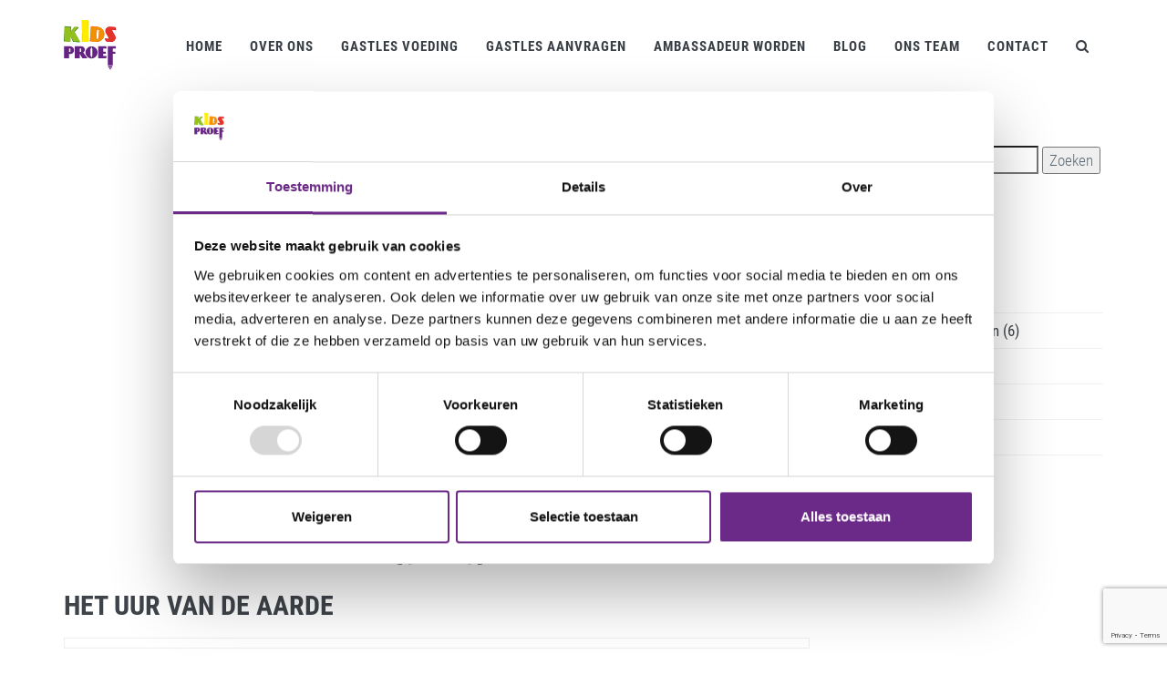

--- FILE ---
content_type: text/html; charset=UTF-8
request_url: https://www.kidsproef.bio/het-uur-van-de-aarde/
body_size: 9899
content:
<!DOCTYPE html>
<html lang="nl-NL">
	<head>
  <meta charset="utf-8">
  <meta http-equiv="x-ua-compatible" content="ie=edge">
  <meta name="viewport" content="width=device-width, initial-scale=1">
    
  <meta name='robots' content='index, follow, max-image-preview:large, max-snippet:-1, max-video-preview:-1' />

	<!-- This site is optimized with the Yoast SEO plugin v26.7 - https://yoast.com/wordpress/plugins/seo/ -->
	<title>Het uur van de aarde | KidsProef | Help de aarde met elkaar</title>
	<meta name="description" content="Met z&#039;n allen kunnen we de aarde op een makkelijke manier helpen, en dit met het uur van de aarde! Doe jij ook mee?" />
	<link rel="canonical" href="https://www.kidsproef.bio/het-uur-van-de-aarde/" />
	<meta property="og:locale" content="nl_NL" />
	<meta property="og:type" content="article" />
	<meta property="og:title" content="Het uur van de aarde | KidsProef | Help de aarde met elkaar" />
	<meta property="og:description" content="Met z&#039;n allen kunnen we de aarde op een makkelijke manier helpen, en dit met het uur van de aarde! Doe jij ook mee?" />
	<meta property="og:url" content="https://www.kidsproef.bio/het-uur-van-de-aarde/" />
	<meta property="og:site_name" content="KidsProef" />
	<meta property="article:published_time" content="2021-03-19T11:32:58+00:00" />
	<meta property="article:modified_time" content="2021-12-13T11:07:12+00:00" />
	<meta property="og:image" content="https://www.kidsproef.bio/wp-content/uploads/sites/5/2021/01/wereldbol-lokaleproducten.png" />
	<meta property="og:image:width" content="3333" />
	<meta property="og:image:height" content="3333" />
	<meta property="og:image:type" content="image/png" />
	<meta name="author" content="Redactie" />
	<meta name="twitter:card" content="summary_large_image" />
	<meta name="twitter:label1" content="Geschreven door" />
	<meta name="twitter:data1" content="Redactie" />
	<meta name="twitter:label2" content="Geschatte leestijd" />
	<meta name="twitter:data2" content="2 minuten" />
	<script type="application/ld+json" class="yoast-schema-graph">{"@context":"https://schema.org","@graph":[{"@type":"Article","@id":"https://www.kidsproef.bio/het-uur-van-de-aarde/#article","isPartOf":{"@id":"https://www.kidsproef.bio/het-uur-van-de-aarde/"},"author":{"name":"Redactie","@id":"https://www.kidsproef.bio/#/schema/person/fe9484dade66e9792c6d33da77ff42be"},"headline":"Het uur van de aarde","datePublished":"2021-03-19T11:32:58+00:00","dateModified":"2021-12-13T11:07:12+00:00","mainEntityOfPage":{"@id":"https://www.kidsproef.bio/het-uur-van-de-aarde/"},"wordCount":257,"commentCount":0,"image":{"@id":"https://www.kidsproef.bio/het-uur-van-de-aarde/#primaryimage"},"thumbnailUrl":"https://www.kidsproef.bio/wp-content/uploads/sites/5/2021/01/wereldbol-lokaleproducten.png","articleSection":["Blog"],"inLanguage":"nl-NL","potentialAction":[{"@type":"CommentAction","name":"Comment","target":["https://www.kidsproef.bio/het-uur-van-de-aarde/#respond"]}]},{"@type":"WebPage","@id":"https://www.kidsproef.bio/het-uur-van-de-aarde/","url":"https://www.kidsproef.bio/het-uur-van-de-aarde/","name":"Het uur van de aarde | KidsProef | Help de aarde met elkaar","isPartOf":{"@id":"https://www.kidsproef.bio/#website"},"primaryImageOfPage":{"@id":"https://www.kidsproef.bio/het-uur-van-de-aarde/#primaryimage"},"image":{"@id":"https://www.kidsproef.bio/het-uur-van-de-aarde/#primaryimage"},"thumbnailUrl":"https://www.kidsproef.bio/wp-content/uploads/sites/5/2021/01/wereldbol-lokaleproducten.png","datePublished":"2021-03-19T11:32:58+00:00","dateModified":"2021-12-13T11:07:12+00:00","author":{"@id":"https://www.kidsproef.bio/#/schema/person/fe9484dade66e9792c6d33da77ff42be"},"description":"Met z'n allen kunnen we de aarde op een makkelijke manier helpen, en dit met het uur van de aarde! Doe jij ook mee?","breadcrumb":{"@id":"https://www.kidsproef.bio/het-uur-van-de-aarde/#breadcrumb"},"inLanguage":"nl-NL","potentialAction":[{"@type":"ReadAction","target":["https://www.kidsproef.bio/het-uur-van-de-aarde/"]}]},{"@type":"ImageObject","inLanguage":"nl-NL","@id":"https://www.kidsproef.bio/het-uur-van-de-aarde/#primaryimage","url":"https://www.kidsproef.bio/wp-content/uploads/sites/5/2021/01/wereldbol-lokaleproducten.png","contentUrl":"https://www.kidsproef.bio/wp-content/uploads/sites/5/2021/01/wereldbol-lokaleproducten.png","width":3333,"height":3333},{"@type":"BreadcrumbList","@id":"https://www.kidsproef.bio/het-uur-van-de-aarde/#breadcrumb","itemListElement":[{"@type":"ListItem","position":1,"name":"Home","item":"https://www.kidsproef.bio/"},{"@type":"ListItem","position":2,"name":"Blog","item":"https://www.kidsproef.bio/blog/"},{"@type":"ListItem","position":3,"name":"Het uur van de aarde"}]},{"@type":"WebSite","@id":"https://www.kidsproef.bio/#website","url":"https://www.kidsproef.bio/","name":"KidsProef","description":"Een andere Smaak Specialist site","potentialAction":[{"@type":"SearchAction","target":{"@type":"EntryPoint","urlTemplate":"https://www.kidsproef.bio/search/{search_term_string}"},"query-input":{"@type":"PropertyValueSpecification","valueRequired":true,"valueName":"search_term_string"}}],"inLanguage":"nl-NL"},{"@type":"Person","@id":"https://www.kidsproef.bio/#/schema/person/fe9484dade66e9792c6d33da77ff42be","name":"Redactie","image":{"@type":"ImageObject","inLanguage":"nl-NL","@id":"https://www.kidsproef.bio/#/schema/person/image/","url":"https://secure.gravatar.com/avatar/61c528c909752a4451d00983a8351252495b390529a26f268286c47dc547e042?s=96&d=mm&r=g","contentUrl":"https://secure.gravatar.com/avatar/61c528c909752a4451d00983a8351252495b390529a26f268286c47dc547e042?s=96&d=mm&r=g","caption":"Redactie"},"url":"https://www.kidsproef.bio/author/rincebekman/"}]}</script>
	<!-- / Yoast SEO plugin. -->


<link rel='dns-prefetch' href='//www.google.com' />
<link rel="alternate" title="oEmbed (JSON)" type="application/json+oembed" href="https://www.kidsproef.bio/wp-json/oembed/1.0/embed?url=https%3A%2F%2Fwww.kidsproef.bio%2Fhet-uur-van-de-aarde%2F" />
<link rel="alternate" title="oEmbed (XML)" type="text/xml+oembed" href="https://www.kidsproef.bio/wp-json/oembed/1.0/embed?url=https%3A%2F%2Fwww.kidsproef.bio%2Fhet-uur-van-de-aarde%2F&#038;format=xml" />
<style id='wp-img-auto-sizes-contain-inline-css' type='text/css'>
img:is([sizes=auto i],[sizes^="auto," i]){contain-intrinsic-size:3000px 1500px}
/*# sourceURL=wp-img-auto-sizes-contain-inline-css */
</style>
<style id='wp-block-library-inline-css' type='text/css'>
:root{--wp-block-synced-color:#7a00df;--wp-block-synced-color--rgb:122,0,223;--wp-bound-block-color:var(--wp-block-synced-color);--wp-editor-canvas-background:#ddd;--wp-admin-theme-color:#007cba;--wp-admin-theme-color--rgb:0,124,186;--wp-admin-theme-color-darker-10:#006ba1;--wp-admin-theme-color-darker-10--rgb:0,107,160.5;--wp-admin-theme-color-darker-20:#005a87;--wp-admin-theme-color-darker-20--rgb:0,90,135;--wp-admin-border-width-focus:2px}@media (min-resolution:192dpi){:root{--wp-admin-border-width-focus:1.5px}}.wp-element-button{cursor:pointer}:root .has-very-light-gray-background-color{background-color:#eee}:root .has-very-dark-gray-background-color{background-color:#313131}:root .has-very-light-gray-color{color:#eee}:root .has-very-dark-gray-color{color:#313131}:root .has-vivid-green-cyan-to-vivid-cyan-blue-gradient-background{background:linear-gradient(135deg,#00d084,#0693e3)}:root .has-purple-crush-gradient-background{background:linear-gradient(135deg,#34e2e4,#4721fb 50%,#ab1dfe)}:root .has-hazy-dawn-gradient-background{background:linear-gradient(135deg,#faaca8,#dad0ec)}:root .has-subdued-olive-gradient-background{background:linear-gradient(135deg,#fafae1,#67a671)}:root .has-atomic-cream-gradient-background{background:linear-gradient(135deg,#fdd79a,#004a59)}:root .has-nightshade-gradient-background{background:linear-gradient(135deg,#330968,#31cdcf)}:root .has-midnight-gradient-background{background:linear-gradient(135deg,#020381,#2874fc)}:root{--wp--preset--font-size--normal:16px;--wp--preset--font-size--huge:42px}.has-regular-font-size{font-size:1em}.has-larger-font-size{font-size:2.625em}.has-normal-font-size{font-size:var(--wp--preset--font-size--normal)}.has-huge-font-size{font-size:var(--wp--preset--font-size--huge)}.has-text-align-center{text-align:center}.has-text-align-left{text-align:left}.has-text-align-right{text-align:right}.has-fit-text{white-space:nowrap!important}#end-resizable-editor-section{display:none}.aligncenter{clear:both}.items-justified-left{justify-content:flex-start}.items-justified-center{justify-content:center}.items-justified-right{justify-content:flex-end}.items-justified-space-between{justify-content:space-between}.screen-reader-text{border:0;clip-path:inset(50%);height:1px;margin:-1px;overflow:hidden;padding:0;position:absolute;width:1px;word-wrap:normal!important}.screen-reader-text:focus{background-color:#ddd;clip-path:none;color:#444;display:block;font-size:1em;height:auto;left:5px;line-height:normal;padding:15px 23px 14px;text-decoration:none;top:5px;width:auto;z-index:100000}html :where(.has-border-color){border-style:solid}html :where([style*=border-top-color]){border-top-style:solid}html :where([style*=border-right-color]){border-right-style:solid}html :where([style*=border-bottom-color]){border-bottom-style:solid}html :where([style*=border-left-color]){border-left-style:solid}html :where([style*=border-width]){border-style:solid}html :where([style*=border-top-width]){border-top-style:solid}html :where([style*=border-right-width]){border-right-style:solid}html :where([style*=border-bottom-width]){border-bottom-style:solid}html :where([style*=border-left-width]){border-left-style:solid}html :where(img[class*=wp-image-]){height:auto;max-width:100%}:where(figure){margin:0 0 1em}html :where(.is-position-sticky){--wp-admin--admin-bar--position-offset:var(--wp-admin--admin-bar--height,0px)}@media screen and (max-width:600px){html :where(.is-position-sticky){--wp-admin--admin-bar--position-offset:0px}}

/*# sourceURL=wp-block-library-inline-css */
</style><style id='global-styles-inline-css' type='text/css'>
:root{--wp--preset--aspect-ratio--square: 1;--wp--preset--aspect-ratio--4-3: 4/3;--wp--preset--aspect-ratio--3-4: 3/4;--wp--preset--aspect-ratio--3-2: 3/2;--wp--preset--aspect-ratio--2-3: 2/3;--wp--preset--aspect-ratio--16-9: 16/9;--wp--preset--aspect-ratio--9-16: 9/16;--wp--preset--color--black: #000000;--wp--preset--color--cyan-bluish-gray: #abb8c3;--wp--preset--color--white: #ffffff;--wp--preset--color--pale-pink: #f78da7;--wp--preset--color--vivid-red: #cf2e2e;--wp--preset--color--luminous-vivid-orange: #ff6900;--wp--preset--color--luminous-vivid-amber: #fcb900;--wp--preset--color--light-green-cyan: #7bdcb5;--wp--preset--color--vivid-green-cyan: #00d084;--wp--preset--color--pale-cyan-blue: #8ed1fc;--wp--preset--color--vivid-cyan-blue: #0693e3;--wp--preset--color--vivid-purple: #9b51e0;--wp--preset--gradient--vivid-cyan-blue-to-vivid-purple: linear-gradient(135deg,rgb(6,147,227) 0%,rgb(155,81,224) 100%);--wp--preset--gradient--light-green-cyan-to-vivid-green-cyan: linear-gradient(135deg,rgb(122,220,180) 0%,rgb(0,208,130) 100%);--wp--preset--gradient--luminous-vivid-amber-to-luminous-vivid-orange: linear-gradient(135deg,rgb(252,185,0) 0%,rgb(255,105,0) 100%);--wp--preset--gradient--luminous-vivid-orange-to-vivid-red: linear-gradient(135deg,rgb(255,105,0) 0%,rgb(207,46,46) 100%);--wp--preset--gradient--very-light-gray-to-cyan-bluish-gray: linear-gradient(135deg,rgb(238,238,238) 0%,rgb(169,184,195) 100%);--wp--preset--gradient--cool-to-warm-spectrum: linear-gradient(135deg,rgb(74,234,220) 0%,rgb(151,120,209) 20%,rgb(207,42,186) 40%,rgb(238,44,130) 60%,rgb(251,105,98) 80%,rgb(254,248,76) 100%);--wp--preset--gradient--blush-light-purple: linear-gradient(135deg,rgb(255,206,236) 0%,rgb(152,150,240) 100%);--wp--preset--gradient--blush-bordeaux: linear-gradient(135deg,rgb(254,205,165) 0%,rgb(254,45,45) 50%,rgb(107,0,62) 100%);--wp--preset--gradient--luminous-dusk: linear-gradient(135deg,rgb(255,203,112) 0%,rgb(199,81,192) 50%,rgb(65,88,208) 100%);--wp--preset--gradient--pale-ocean: linear-gradient(135deg,rgb(255,245,203) 0%,rgb(182,227,212) 50%,rgb(51,167,181) 100%);--wp--preset--gradient--electric-grass: linear-gradient(135deg,rgb(202,248,128) 0%,rgb(113,206,126) 100%);--wp--preset--gradient--midnight: linear-gradient(135deg,rgb(2,3,129) 0%,rgb(40,116,252) 100%);--wp--preset--font-size--small: 13px;--wp--preset--font-size--medium: 20px;--wp--preset--font-size--large: 36px;--wp--preset--font-size--x-large: 42px;--wp--preset--spacing--20: 0.44rem;--wp--preset--spacing--30: 0.67rem;--wp--preset--spacing--40: 1rem;--wp--preset--spacing--50: 1.5rem;--wp--preset--spacing--60: 2.25rem;--wp--preset--spacing--70: 3.38rem;--wp--preset--spacing--80: 5.06rem;--wp--preset--shadow--natural: 6px 6px 9px rgba(0, 0, 0, 0.2);--wp--preset--shadow--deep: 12px 12px 50px rgba(0, 0, 0, 0.4);--wp--preset--shadow--sharp: 6px 6px 0px rgba(0, 0, 0, 0.2);--wp--preset--shadow--outlined: 6px 6px 0px -3px rgb(255, 255, 255), 6px 6px rgb(0, 0, 0);--wp--preset--shadow--crisp: 6px 6px 0px rgb(0, 0, 0);}:where(.is-layout-flex){gap: 0.5em;}:where(.is-layout-grid){gap: 0.5em;}body .is-layout-flex{display: flex;}.is-layout-flex{flex-wrap: wrap;align-items: center;}.is-layout-flex > :is(*, div){margin: 0;}body .is-layout-grid{display: grid;}.is-layout-grid > :is(*, div){margin: 0;}:where(.wp-block-columns.is-layout-flex){gap: 2em;}:where(.wp-block-columns.is-layout-grid){gap: 2em;}:where(.wp-block-post-template.is-layout-flex){gap: 1.25em;}:where(.wp-block-post-template.is-layout-grid){gap: 1.25em;}.has-black-color{color: var(--wp--preset--color--black) !important;}.has-cyan-bluish-gray-color{color: var(--wp--preset--color--cyan-bluish-gray) !important;}.has-white-color{color: var(--wp--preset--color--white) !important;}.has-pale-pink-color{color: var(--wp--preset--color--pale-pink) !important;}.has-vivid-red-color{color: var(--wp--preset--color--vivid-red) !important;}.has-luminous-vivid-orange-color{color: var(--wp--preset--color--luminous-vivid-orange) !important;}.has-luminous-vivid-amber-color{color: var(--wp--preset--color--luminous-vivid-amber) !important;}.has-light-green-cyan-color{color: var(--wp--preset--color--light-green-cyan) !important;}.has-vivid-green-cyan-color{color: var(--wp--preset--color--vivid-green-cyan) !important;}.has-pale-cyan-blue-color{color: var(--wp--preset--color--pale-cyan-blue) !important;}.has-vivid-cyan-blue-color{color: var(--wp--preset--color--vivid-cyan-blue) !important;}.has-vivid-purple-color{color: var(--wp--preset--color--vivid-purple) !important;}.has-black-background-color{background-color: var(--wp--preset--color--black) !important;}.has-cyan-bluish-gray-background-color{background-color: var(--wp--preset--color--cyan-bluish-gray) !important;}.has-white-background-color{background-color: var(--wp--preset--color--white) !important;}.has-pale-pink-background-color{background-color: var(--wp--preset--color--pale-pink) !important;}.has-vivid-red-background-color{background-color: var(--wp--preset--color--vivid-red) !important;}.has-luminous-vivid-orange-background-color{background-color: var(--wp--preset--color--luminous-vivid-orange) !important;}.has-luminous-vivid-amber-background-color{background-color: var(--wp--preset--color--luminous-vivid-amber) !important;}.has-light-green-cyan-background-color{background-color: var(--wp--preset--color--light-green-cyan) !important;}.has-vivid-green-cyan-background-color{background-color: var(--wp--preset--color--vivid-green-cyan) !important;}.has-pale-cyan-blue-background-color{background-color: var(--wp--preset--color--pale-cyan-blue) !important;}.has-vivid-cyan-blue-background-color{background-color: var(--wp--preset--color--vivid-cyan-blue) !important;}.has-vivid-purple-background-color{background-color: var(--wp--preset--color--vivid-purple) !important;}.has-black-border-color{border-color: var(--wp--preset--color--black) !important;}.has-cyan-bluish-gray-border-color{border-color: var(--wp--preset--color--cyan-bluish-gray) !important;}.has-white-border-color{border-color: var(--wp--preset--color--white) !important;}.has-pale-pink-border-color{border-color: var(--wp--preset--color--pale-pink) !important;}.has-vivid-red-border-color{border-color: var(--wp--preset--color--vivid-red) !important;}.has-luminous-vivid-orange-border-color{border-color: var(--wp--preset--color--luminous-vivid-orange) !important;}.has-luminous-vivid-amber-border-color{border-color: var(--wp--preset--color--luminous-vivid-amber) !important;}.has-light-green-cyan-border-color{border-color: var(--wp--preset--color--light-green-cyan) !important;}.has-vivid-green-cyan-border-color{border-color: var(--wp--preset--color--vivid-green-cyan) !important;}.has-pale-cyan-blue-border-color{border-color: var(--wp--preset--color--pale-cyan-blue) !important;}.has-vivid-cyan-blue-border-color{border-color: var(--wp--preset--color--vivid-cyan-blue) !important;}.has-vivid-purple-border-color{border-color: var(--wp--preset--color--vivid-purple) !important;}.has-vivid-cyan-blue-to-vivid-purple-gradient-background{background: var(--wp--preset--gradient--vivid-cyan-blue-to-vivid-purple) !important;}.has-light-green-cyan-to-vivid-green-cyan-gradient-background{background: var(--wp--preset--gradient--light-green-cyan-to-vivid-green-cyan) !important;}.has-luminous-vivid-amber-to-luminous-vivid-orange-gradient-background{background: var(--wp--preset--gradient--luminous-vivid-amber-to-luminous-vivid-orange) !important;}.has-luminous-vivid-orange-to-vivid-red-gradient-background{background: var(--wp--preset--gradient--luminous-vivid-orange-to-vivid-red) !important;}.has-very-light-gray-to-cyan-bluish-gray-gradient-background{background: var(--wp--preset--gradient--very-light-gray-to-cyan-bluish-gray) !important;}.has-cool-to-warm-spectrum-gradient-background{background: var(--wp--preset--gradient--cool-to-warm-spectrum) !important;}.has-blush-light-purple-gradient-background{background: var(--wp--preset--gradient--blush-light-purple) !important;}.has-blush-bordeaux-gradient-background{background: var(--wp--preset--gradient--blush-bordeaux) !important;}.has-luminous-dusk-gradient-background{background: var(--wp--preset--gradient--luminous-dusk) !important;}.has-pale-ocean-gradient-background{background: var(--wp--preset--gradient--pale-ocean) !important;}.has-electric-grass-gradient-background{background: var(--wp--preset--gradient--electric-grass) !important;}.has-midnight-gradient-background{background: var(--wp--preset--gradient--midnight) !important;}.has-small-font-size{font-size: var(--wp--preset--font-size--small) !important;}.has-medium-font-size{font-size: var(--wp--preset--font-size--medium) !important;}.has-large-font-size{font-size: var(--wp--preset--font-size--large) !important;}.has-x-large-font-size{font-size: var(--wp--preset--font-size--x-large) !important;}
/*# sourceURL=global-styles-inline-css */
</style>

<style id='classic-theme-styles-inline-css' type='text/css'>
/*! This file is auto-generated */
.wp-block-button__link{color:#fff;background-color:#32373c;border-radius:9999px;box-shadow:none;text-decoration:none;padding:calc(.667em + 2px) calc(1.333em + 2px);font-size:1.125em}.wp-block-file__button{background:#32373c;color:#fff;text-decoration:none}
/*# sourceURL=/wp-includes/css/classic-themes.min.css */
</style>
<link rel="stylesheet" href="https://www.kidsproef.bio/wp-includes/css/dist/components/style.min.css?ver=6.9">
<link rel="stylesheet" href="https://www.kidsproef.bio/wp-includes/css/dist/preferences/style.min.css?ver=6.9">
<link rel="stylesheet" href="https://www.kidsproef.bio/wp-includes/css/dist/block-editor/style.min.css?ver=6.9">
<link rel="stylesheet" href="https://www.kidsproef.bio/wp-content/plugins/popup-maker/dist/packages/block-library-style.css?ver=dbea705cfafe089d65f1">
<link rel="stylesheet" href="https://www.kidsproef.bio/wp-content/themes/desmaakspecialist/dist/styles/main.css?ver=1.0.1">
<script type="text/javascript" src="https://www.kidsproef.bio/wp-includes/js/jquery/jquery.min.js?ver=3.7.1" id="jquery-core-js"></script>
<script type="text/javascript" src="https://www.kidsproef.bio/wp-includes/js/jquery/jquery-migrate.min.js?ver=3.4.1" id="jquery-migrate-js"></script>
<link rel="https://api.w.org/" href="https://www.kidsproef.bio/wp-json/" /><link rel="alternate" title="JSON" type="application/json" href="https://www.kidsproef.bio/wp-json/wp/v2/posts/730" /><link rel="icon" href="https://www.kidsproef.bio/wp-content/uploads/sites/5/2024/11/Scherm­afbeelding-2024-11-06-om-14.52.51-56x56.png" sizes="32x32" />
<link rel="icon" href="https://www.kidsproef.bio/wp-content/uploads/sites/5/2024/11/Scherm­afbeelding-2024-11-06-om-14.52.51.png" sizes="192x192" />
<link rel="apple-touch-icon" href="https://www.kidsproef.bio/wp-content/uploads/sites/5/2024/11/Scherm­afbeelding-2024-11-06-om-14.52.51.png" />
<meta name="msapplication-TileImage" content="https://www.kidsproef.bio/wp-content/uploads/sites/5/2024/11/Scherm­afbeelding-2024-11-06-om-14.52.51.png" />

  <script src="https://ajax.googleapis.com/ajax/libs/jquery/1.12.4/jquery.min.js"></script>

  
  <style>
    a#CybotCookiebotDialogPoweredbyCybot,
div#CybotCookiebotDialogPoweredByText {
  display: none;
}
#CookiebotWidget .CookiebotWidget-body .CookiebotWidget-main-logo {
    display: none;
}

    .c-theme-bg,
    .cbp-l-project-desc-title:before,
    .cbp-l-project-details-title:before {
      background: #2f8346 !important;
    }

    .c-theme-btn.btn,
    .gform_wrapper .gform_footer input[type=submit] {
      border-color: #2f8346 !important;
      background: #2f8346 !important;
      color: #fff !important;
    }

    .c-content-title-1>.c-line-left,
    .c-content-title-1>.c-line-right {
      background-color: #2f8346 !important;
    }

    a:active,
    a:focus,
    a:hover,
    .c-theme-on-hover:hover,
    .c-theme-nav li:active>a:not(.btn),
    .c-theme-nav li:focus>a:not(.btn),
    .c-theme-nav li:hover>a:not(.btn),
    .c-theme-color,
    .c-theme-font,
    .c-theme-nav li.c-active>a:not(.btn),
    .c-theme-link:active,
    .c-theme-link:focus,
    .c-theme-link:hover {
      color: #2f8346 !important;
    }

    @media only screen and (max-width: 1200px) {
      .c-layout-page img, .c-layout-page iframe {
        max-width: 100% !important;
        height: auto;
      }
    }

  </style>
</head>
	<body data-rsssl=1 class="c-layout-header-fixed c-layout-header-mobile-fixed">
		
		<!-- Server Side Tagging by Taggrs.io -->
<script>(function(w,d,s,l,i){w[l]=w[l]||[];w[l].push({'gtm.start':new Date().getTime(),event:'gtm.js'});var f=d.getElementsByTagName(s)[0],j=d.createElement(s),dl=l!='dataLayer'?'&l='+l:'';j.async=true;j.src='https://toekomst.desmaakspecialist.nl/gtm.js?id='+i+dl;f.parentNode.insertBefore(j,f);})(window,document,'script','dataLayer','GTM-N2H54LK');</script>
<!-- End Server Side Tagging by Taggrs.io -->
<!-- Server Side Tagging by Taggrs.io (noscript) -->
<noscript><iframe src="https://toekomst.desmaakspecialist.nl/ns.html?id=GTM-N2H54LK" height="0" width="0" style="display:none;visibility:hidden"></iframe></noscript>
<!-- End Server Side Tagging by Taggrs.io (noscript) -->		
		<!--[if lt IE 9]>
			<div class="alert alert-warning">
				U maakt gebruik van een <strong>sterk</strong> verouderde browser. <a href="http://browsehappy.com/">Update uw browser</a> om gebruik te kunnen maken van deze website.			</div>
		<![endif]-->
		
<!-- BEGIN: HEADER -->
<header class="c-layout-header c-layout-header-4 c-layout-header-4-custom-menu c-layout-header-default-mobile" data-minimize-offset="80">
  <div class="c-navbar">
    <div class="container">
      <!-- BEGIN: BRAND -->
      <div class="c-navbar-wrapper clearfix">
        <div class="c-brand c-pull-left">
          <a href="https://www.kidsproef.bio/" class="c-logo">
            
            <img src="https://www.kidsproef.bio/wp-content/uploads/sites/5/2018/02/logo-kidsproef.svg" height="55px" alt="De Smaakspecialist" class="c-desktop-logo">
            <img src="https://www.kidsproef.bio/wp-content/uploads/sites/5/2018/02/logo-kidsproef.svg" height="30px" alt="De Smaakspecialist" class="c-desktop-logo-inverse">
            <img src="https://www.kidsproef.bio/wp-content/uploads/sites/5/2018/02/logo-kidsproef.svg" height="30px" alt="De Smaakspecialist" class="c-mobile-logo">
          </a>

          <button class="c-hor-nav-toggler" type="button" data-target=".c-mega-menu">
            <span class="c-line"></span>
            <span class="c-line"></span>
            <span class="c-line"></span>
          </button>
          <button class="c-topbar-toggler" type="button">
            <i class="fa fa-ellipsis-v"></i>
          </button>
          <button class="c-search-toggler" type="button">
            <i class="fa fa-search"></i>
          </button>
        </div>
        <!-- END: BRAND -->
        <!-- BEGIN: QUICK SEARCH -->
        <form class="c-quick-search" action="https://www.kidsproef.bio/" method="post">
          <input type="text" name="s" placeholder="Typ om te zoeken…" value="" class="form-control" autocomplete="off" required>
          <span class="c-theme-link">&times;</span>
        </form>
        <!-- END: QUICK SEARCH -->
        <!-- BEGIN: HOR NAV -->
        <!-- BEGIN: LAYOUT/HEADERS/MEGA-MENU -->
        <nav class="c-mega-menu c-pull-right c-mega-menu-dark c-mega-menu-dark-mobile c-fonts-uppercase c-fonts-bold">
          <ul id="menu-nieuwe-kidsproef-website" class="nav navbar-nav c-theme-nav"><li class="menu-item menu-item-type-post_type menu-item-object-page menu-item-home menu-item-498"><a title="Home" class="c-link" href="https://www.kidsproef.bio/">Home</a></li>
<li class="menu-item menu-item-type-post_type menu-item-object-page menu-item-504"><a title="Over ons" class="c-link" href="https://www.kidsproef.bio/doe-kosteloos-mee/">Over ons</a></li>
<li class="menu-item menu-item-type-post_type menu-item-object-page menu-item-1014"><a title="Gastles voeding" class="c-link" href="https://www.kidsproef.bio/gastles-voeding/">Gastles voeding</a></li>
<li class="menu-item menu-item-type-post_type menu-item-object-page menu-item-has-children menu-item-561 dropdown"><a title="Gastles aanvragen" class="c-link dropdown-toggle" href="https://www.kidsproef.bio/gratis-gastles/">Gastles aanvragen <span class="c-arrow c-toggler"></span></a>
<ul role="menu" class="dropdown-menu c-menu-type-classic c-pull-left">
	<li class="menu-item menu-item-type-post_type menu-item-object-page menu-item-754"><a title="Impressie" class="c-link" href="https://www.kidsproef.bio/impressie/">Impressie</a></li>
	<li class="menu-item menu-item-type-post_type menu-item-object-page menu-item-has-children menu-item-655 dropdown"><a title="Lesmateriaal" class="c-link dropdown-toggle" href="https://www.kidsproef.bio/lesmateriaal-over-gezonde-voeding/">Lesmateriaal <span class="c-arrow c-toggler"></span></a>
	<ul role="menu" class="dropdown-menu c-menu-type-classic c-pull-right">
		<li class="menu-item menu-item-type-post_type menu-item-object-page menu-item-644"><a title="Spreekbeurt pakket" class="c-link" href="https://www.kidsproef.bio/spreekbeurt-groep-7/">Spreekbeurt pakket</a></li>
		<li class="menu-item menu-item-type-taxonomy menu-item-object-category menu-item-813"><a title="Lesideeën" class="c-link" href="https://www.kidsproef.bio/category/lesideeen/">Lesideeën</a></li>
		<li class="menu-item menu-item-type-taxonomy menu-item-object-category menu-item-507"><a title="Online les" class="c-link" href="https://www.kidsproef.bio/category/online-les/">Online les</a></li>
		<li class="menu-item menu-item-type-post_type menu-item-object-page menu-item-501"><a title="Digitale les" class="c-link" href="https://www.kidsproef.bio/digitale-les/">Digitale les</a></li>
	</ul>
</li>
</ul>
</li>
<li class="menu-item menu-item-type-post_type menu-item-object-page menu-item-505"><a title="Ambassadeur worden" class="c-link" href="https://www.kidsproef.bio/ambassadeur-worden/">Ambassadeur worden</a></li>
<li class="menu-item menu-item-type-taxonomy menu-item-object-category current-post-ancestor current-menu-parent current-post-parent menu-item-has-children menu-item-511 dropdown"><a title="Blog" class="c-link dropdown-toggle" href="https://www.kidsproef.bio/category/nieuws/">Blog <span class="c-arrow c-toggler"></span></a>
<ul role="menu" class="dropdown-menu c-menu-type-classic c-pull-left">
	<li class="menu-item menu-item-type-taxonomy menu-item-object-category menu-item-has-children menu-item-508 dropdown"><a title="Knutselen &amp; spellen" class="c-link dropdown-toggle" href="https://www.kidsproef.bio/category/knutselen/">Knutselen &amp; spellen <span class="c-arrow c-toggler"></span></a>
	<ul role="menu" class="dropdown-menu c-menu-type-classic c-pull-right">
		<li class="menu-item menu-item-type-taxonomy menu-item-object-recipe_categories menu-item-522"><a title="Zoet &amp; Bakken" class="c-link" href="https://www.kidsproef.bio/recepten-categorieen/zoet-bakken/">Zoet &amp; Bakken</a></li>
		<li class="menu-item menu-item-type-taxonomy menu-item-object-recipe_categories menu-item-523"><a title="Tussendoor" class="c-link" href="https://www.kidsproef.bio/recepten-categorieen/tussendoor/">Tussendoor</a></li>
		<li class="menu-item menu-item-type-taxonomy menu-item-object-recipe_categories menu-item-525"><a title="Ontbijt" class="c-link" href="https://www.kidsproef.bio/recepten-categorieen/ontbijt/">Ontbijt</a></li>
		<li class="menu-item menu-item-type-taxonomy menu-item-object-recipe_categories menu-item-527"><a title="Diner" class="c-link" href="https://www.kidsproef.bio/recepten-categorieen/diner/">Diner</a></li>
	</ul>
</li>
	<li class="menu-item menu-item-type-post_type menu-item-object-page menu-item-521"><a title="Recepten" class="c-link" href="https://www.kidsproef.bio/recepten/">Recepten</a></li>
</ul>
</li>
<li class="menu-item menu-item-type-post_type menu-item-object-page menu-item-503"><a title="Ons team" class="c-link" href="https://www.kidsproef.bio/ons-team/">Ons team</a></li>
<li class="menu-item menu-item-type-post_type menu-item-object-page menu-item-500"><a title="Contact" class="c-link" href="https://www.kidsproef.bio/contactgegevens-kidsproef/">Contact</a></li>
</ul>
                              <ul class="nav navbar-nav c-theme-nav">
            <li class="c-search-toggler-wrapper">
              <a href="#" class="c-link c-search-toggler">
                <i class="fa fa-search"></i>
              </a>
            </li>
          </ul>
        </nav>
        <!-- END: LAYOUT/HEADERS/MEGA-MENU -->
        <!-- END: HOR NAV -->
      </div>
    </div>
  </div>
</header>
<!-- END: HEADER -->		
		<!-- BEGIN: PAGE CONTAINER -->
		<div class="c-layout-page">
			<div class="c-content-box c-size-md">
  <div class="container">
    <div class="row">
      <div class="col-md-9">
        <div class="c-content-blog-post-1-view">
          <div class="c-content-blog-post-1">
                            <div class="c-media c-margin-b-30 c-content-overlay">
            <img class="c-overlay-object img-responsive full-width-xs" src="https://www.kidsproef.bio/wp-content/uploads/sites/5/2021/01/wereldbol-lokaleproducten-818x460.png" alt="">
        </div>
    

<h1 class="c-title c-font-bold c-font-uppercase c-blog-post-title">
    Het uur van de aarde</h1>
<div class="c-panel c-margin-b-30">
    <!--<div class="c-author">
                <a href="" rel="author">
            <span class="c-font-uppercase"></span>
        </a>
    </div>
    <div class="c-date">
                <span class="c-font-uppercase"></span>
    </div> -->
    </div>

<div class="c-desc">
    <p><a href="https://www.kidsproef.bio/square-simple2/" rel="attachment wp-att-727"><img fetchpriority="high" decoding="async" class="alignnone size-medium wp-image-727" src="https://www.kidsproef.bio/wp-content/uploads/sites/5/2021/03/Square-Simple2-300x300.jpg" alt="" width="300" height="300" /></a></p>
<p>Zaterdag 27 maart 2021 om half negen &#8217;s avonds is het zover, de tijd dat iedereen internationaal alle lichten afsluiten voor een volledig uur als een soort ode naar moeder natuur. Maar waarom bestaat deze internationale beweging eigenlijk?</p>
<p>“Earth Hour” is begonnen als een symbolisch evenement in Sydney in 2007 waarbij iedereen tegelijk een uur lang zijn lichten uit deed tot een complete duisternis in de Australische stad. Tegenwoordig doen er elk jaar 180 landen mee aan dit evenement op de laatste zaterdag van maart.</p>
<p>De beweging was in gang gezet om stil te staan bij klimaatverandering van de afgelopen 50 jaar. Moeder natuur is erg belangrijk voor verschillende processen van de aarde en onze overleving, en toch zijn deze achteruit aan het gaan. Daarnaast is de temperatuur van de aarde wereldwijd gemiddeld 1℃ warmer geworden, de zeespiegel is met 20 cm gestegen en in Nederland zijn er 50% minder wilde dieren te vinden sinds 1990.</p>
<p>Het is natuurlijk hartstikke mooi als iedereen hier een beetje aan meehelpt en daarom maken wij ook Earth Hour een stukje bekender. <strong>Doe jij ook mee?</strong></p>
<p>Het enige wat je hoeft te doen zijn je lichten uit houden op 27 maart van 20:30 tot 21:30. Dit kan ook juist een hele gezellige avond zijn. Steek bijvoorbeeld een aantal kaarsen aan en maak er een leuke familie avond van met leuke kaart- of bordspellen! Het WWF organiseert ook een live stream, klik op de link hieronder om het programma te zien.</p>
<p>&nbsp;</p>
<p><strong>Klik voor meer informatie en de livestream op de onderstaande link:</strong><br />
<a href="https://www.wwf.nl/kom-in-actie/earth-hour" target="_blank" rel="noopener">https://www.wwf.nl/kom-in-actie/earth-hour</a></p>
</div>
          </div>
        </div>
      </div>
      <div class="col-md-3">
        <!-- START: CONTENT/BLOG/BLOG-SIDEBAR-1 -->
                  <section class="widget search-2 widget_search"><form role="search" method="get" class="search-form" action="https://www.kidsproef.bio/">
				<label>
					<span class="screen-reader-text">Zoeken naar:</span>
					<input type="search" class="search-field" placeholder="Zoeken &hellip;" value="" name="s" />
				</label>
				<input type="submit" class="search-submit" value="Zoeken" />
			</form></section><section class="widget smaakspecialist-categories-2 a-side_category">
		<div class="c-content-ver-nav">

				<div class="c-content-title-1 c-theme c-title-md c-margin-t-40">
		    <h3 class="c-font-bold c-font-uppercase"></h3><h3>Categorieën</h3></h3>
		    <div class="c-line-left c-theme-bg"></div>
		</div>
		
		<ul class="c-menu c-arrow-dot1 c-theme">
		<li><a href="https://www.kidsproef.bio/category/nieuws/" title="View all posts in Blog" >Blog <span>(39)</span></a></li><li><a href="https://www.kidsproef.bio/category/knutselen/" title="View all posts in Knutselen &amp; spellen" >Knutselen &amp; spellen <span>(6)</span></a></li><li><a href="https://www.kidsproef.bio/category/lesideeen/" title="View all posts in Lesideeën" >Lesideeën <span>(1)</span></a></li><li><a href="https://www.kidsproef.bio/category/online-les/" title="View all posts in Online les" >Online les <span>(9)</span></a></li><li><a href="https://www.kidsproef.bio/category/recept/" title="View all posts in Recept" >Recept <span>(8)</span></a></li>		</ul>
		</div>
		</section>                <!-- END: CONTENT/BLOG/BLOG-SIDEBAR-1 -->
      </div>
    </div>
  </div>
</div>


		</div>
		<!-- END: PAGE CONTAINER -->
		
		<!-- BEGIN: LAYOUT/FOOTERS/FOOTER-5 -->
<a name="footer"></a>
<footer class="c-layout-footer c-layout-footer-3 c-bg-dark">
  <div class="c-prefooter">
    <div class="container">
      <div class="row">
                                  <div class="col-md-3">
            <div class="c-container">
              <section class="widget nav_menu-2 widget_nav_menu" style="margin-bottom: 30px;"><div class="c-content-title-1"><h3 class="c-font-uppercase c-font-bold c-font-white">Menu</h3></div><ul id="menu-primary-navigation-nl" class="c-links menu"><li class="menu-item menu-home"><a href="https://www.kidsproef.bio/">Home</a></li>
<li class="menu-item menu-informatie"><a href="https://www.kidsproef.bio/ambassadeurs/">Informatie</a>
<ul class="sub-menu">
	<li class="menu-item menu-voor-scholen"><a href="https://www.kidsproef.bio/kidsproef-les-voor-scholen/">Voor scholen</a></li>
	<li class="menu-item menu-voor-ambassadeurs"><a href="https://www.kidsproef.bio/ambassadeur-worden/">Voor ambassadeurs</a></li>
	<li class="menu-item menu-voor-retailers"><a href="https://www.kidsproef.bio/info-retailers/">Voor retailers</a></li>
	<li class="menu-item menu-privacy-statement"><a href="https://www.kidsproef.bio/info-privacy-statement/">Privacy Statement</a></li>
</ul>
</li>
<li class="menu-item menu-over-ons"><a href="https://www.kidsproef.bio/doe-kosteloos-mee/">Over ons</a>
<ul class="sub-menu">
	<li class="menu-item menu-online-lessen"><a href="https://www.kidsproef.bio/online-lessen/">Online lessen</a></li>
	<li class="menu-item menu-quiz"><a href="https://www.kidsproef.bio/quiz-over-voeding/">Quiz</a></li>
</ul>
</li>
<li class="menu-item menu-recepten"><a href="https://www.kidsproef.bio/recepten/">Recepten</a></li>
<li class="menu-item menu-ons-team"><a href="https://www.kidsproef.bio/ons-team/">Ons team</a></li>
<li class="active menu-item menu-blog"><a href="https://www.kidsproef.bio/blog/">Blog</a></li>
<li class="menu-item menu-nieuwsbrief"><a href="https://www.kidsproef.bio/nieuwsbrief/">Nieuwsbrief</a></li>
<li class="menu-item menu-contact"><a href="https://www.kidsproef.bio/contactgegevens-kidsproef/">Contact</a></li>
</ul></section>            </div>
          </div>
                          <div class="col-md-3">
            <div class="c-container c-last">
              <section class="widget smaakspecialist-contact-2 widget_smaakspecialist_contact" style="margin-bottom: 30px;"><div class="c-content-title-1"><h3 class="c-font-uppercase c-font-bold c-font-white">Contact <span class="c-theme-font">opnemen</span></h3></div>      <div class="textwidget" style="margin-bottom: 30px;">Wil je ons bereiken, je school aanmelden of ambassadeur worden? Neem contact met ons op!</div>

      <ul class="c-socials">
                  <li>
            <a href="https://www.facebook.com/jouwschoolkidsproef/" target="_blank">
              <i class="fa fa-facebook"></i>
            </a>
          </li>
                                  <li>
            <a href="https://www.youtube.com/playlist?list=PLKEo-H5XucHo8cRTbFqRldoOamDPqturX" target="_blank">
              <i class="fa fa-youtube"></i>
            </a>
          </li>
                          <li>
            <a href="https://www.instagram.com/kidsproef/" target="_blank">
              <i class="fa fa-instagram"></i>
            </a>
          </li>
              </ul>
      <ul class="c-address">
                <li>
            <i class="icon-pointer c-theme-font"></i> Luchtenburgseweg 2, 4858 RJ Ulvenhout AC</li>
        </li>
        
                <li>
            <i class="icon-call-end c-theme-font"></i> 076 565 6709</li>
        </li>
        
                <li>
            <i class="icon-envelope c-theme-font"></i> <a href="mailto:info@kidsproef.bio" target="_blank">info@kidsproef.bio</a></li>
        </li>
              </ul>

    </section>            </div>
          </div>
              </div>
    </div>
    <div class="c-postfooter">
        <div class="container">
            <div class="row">
                <div class="col-md-6 col-sm-12 c-col">
                    <p class="c-copyright c-font-grey">2026 &copy; KidsProef</p>
                </div>
            </div>
        </div>
    </div>
</footer>
<!-- END: LAYOUT/FOOTERS/FOOTER-5 -->
<!-- BEGIN: LAYOUT/FOOTERS/GO2TOP -->
<div class="c-layout-go2top">
	<i class="icon-arrow-up"></i>
</div>
<!-- END: LAYOUT/FOOTERS/GO2TOP -->
		<!--[if lt IE 9]>
			<script src="../https://www.kidsproef.bio/wp-content/themes/desmaakspecialist/assets/images/global/plugins/excanvas.min.js"></script>
		<![endif]-->
		<script type="speculationrules">
{"prefetch":[{"source":"document","where":{"and":[{"href_matches":"/*"},{"not":{"href_matches":["/wp-*.php","/wp-admin/*","/wp-content/uploads/sites/5/*","/wp-content/*","/wp-content/plugins/*","/wp-content/themes/desmaakspecialist/*","/*\\?(.+)"]}},{"not":{"selector_matches":"a[rel~=\"nofollow\"]"}},{"not":{"selector_matches":".no-prefetch, .no-prefetch a"}}]},"eagerness":"conservative"}]}
</script>
<script type="text/javascript" id="gforms_recaptcha_recaptcha-js-extra">
/* <![CDATA[ */
var gforms_recaptcha_recaptcha_strings = {"site_key":"6LfpHysqAAAAAAYlVWMWvuEmQwQy28TI82LiNkOO","ajaxurl":"https://www.kidsproef.bio/wp-admin/admin-ajax.php","nonce":"621f91c9ab"};
//# sourceURL=gforms_recaptcha_recaptcha-js-extra
/* ]]> */
</script>
<script type="text/javascript" src="https://www.google.com/recaptcha/api.js?render=6LfpHysqAAAAAAYlVWMWvuEmQwQy28TI82LiNkOO&amp;ver=1.6.0" id="gforms_recaptcha_recaptcha-js"></script>
<script type="text/javascript" src="https://www.kidsproef.bio/wp-includes/js/comment-reply.min.js?ver=6.9" id="comment-reply-js" async="async" data-wp-strategy="async" fetchpriority="low"></script>
<script type="text/javascript" src="https://www.kidsproef.bio/wp-content/themes/desmaakspecialist/dist/scripts/main.js?ver=1.0.1" id="sage/js-js"></script>
	</body>
</html>


--- FILE ---
content_type: text/html; charset=utf-8
request_url: https://www.google.com/recaptcha/api2/anchor?ar=1&k=6LfpHysqAAAAAAYlVWMWvuEmQwQy28TI82LiNkOO&co=aHR0cHM6Ly93d3cua2lkc3Byb2VmLmJpbzo0NDM.&hl=en&v=PoyoqOPhxBO7pBk68S4YbpHZ&size=invisible&anchor-ms=20000&execute-ms=30000&cb=3i57t86sojst
body_size: 48731
content:
<!DOCTYPE HTML><html dir="ltr" lang="en"><head><meta http-equiv="Content-Type" content="text/html; charset=UTF-8">
<meta http-equiv="X-UA-Compatible" content="IE=edge">
<title>reCAPTCHA</title>
<style type="text/css">
/* cyrillic-ext */
@font-face {
  font-family: 'Roboto';
  font-style: normal;
  font-weight: 400;
  font-stretch: 100%;
  src: url(//fonts.gstatic.com/s/roboto/v48/KFO7CnqEu92Fr1ME7kSn66aGLdTylUAMa3GUBHMdazTgWw.woff2) format('woff2');
  unicode-range: U+0460-052F, U+1C80-1C8A, U+20B4, U+2DE0-2DFF, U+A640-A69F, U+FE2E-FE2F;
}
/* cyrillic */
@font-face {
  font-family: 'Roboto';
  font-style: normal;
  font-weight: 400;
  font-stretch: 100%;
  src: url(//fonts.gstatic.com/s/roboto/v48/KFO7CnqEu92Fr1ME7kSn66aGLdTylUAMa3iUBHMdazTgWw.woff2) format('woff2');
  unicode-range: U+0301, U+0400-045F, U+0490-0491, U+04B0-04B1, U+2116;
}
/* greek-ext */
@font-face {
  font-family: 'Roboto';
  font-style: normal;
  font-weight: 400;
  font-stretch: 100%;
  src: url(//fonts.gstatic.com/s/roboto/v48/KFO7CnqEu92Fr1ME7kSn66aGLdTylUAMa3CUBHMdazTgWw.woff2) format('woff2');
  unicode-range: U+1F00-1FFF;
}
/* greek */
@font-face {
  font-family: 'Roboto';
  font-style: normal;
  font-weight: 400;
  font-stretch: 100%;
  src: url(//fonts.gstatic.com/s/roboto/v48/KFO7CnqEu92Fr1ME7kSn66aGLdTylUAMa3-UBHMdazTgWw.woff2) format('woff2');
  unicode-range: U+0370-0377, U+037A-037F, U+0384-038A, U+038C, U+038E-03A1, U+03A3-03FF;
}
/* math */
@font-face {
  font-family: 'Roboto';
  font-style: normal;
  font-weight: 400;
  font-stretch: 100%;
  src: url(//fonts.gstatic.com/s/roboto/v48/KFO7CnqEu92Fr1ME7kSn66aGLdTylUAMawCUBHMdazTgWw.woff2) format('woff2');
  unicode-range: U+0302-0303, U+0305, U+0307-0308, U+0310, U+0312, U+0315, U+031A, U+0326-0327, U+032C, U+032F-0330, U+0332-0333, U+0338, U+033A, U+0346, U+034D, U+0391-03A1, U+03A3-03A9, U+03B1-03C9, U+03D1, U+03D5-03D6, U+03F0-03F1, U+03F4-03F5, U+2016-2017, U+2034-2038, U+203C, U+2040, U+2043, U+2047, U+2050, U+2057, U+205F, U+2070-2071, U+2074-208E, U+2090-209C, U+20D0-20DC, U+20E1, U+20E5-20EF, U+2100-2112, U+2114-2115, U+2117-2121, U+2123-214F, U+2190, U+2192, U+2194-21AE, U+21B0-21E5, U+21F1-21F2, U+21F4-2211, U+2213-2214, U+2216-22FF, U+2308-230B, U+2310, U+2319, U+231C-2321, U+2336-237A, U+237C, U+2395, U+239B-23B7, U+23D0, U+23DC-23E1, U+2474-2475, U+25AF, U+25B3, U+25B7, U+25BD, U+25C1, U+25CA, U+25CC, U+25FB, U+266D-266F, U+27C0-27FF, U+2900-2AFF, U+2B0E-2B11, U+2B30-2B4C, U+2BFE, U+3030, U+FF5B, U+FF5D, U+1D400-1D7FF, U+1EE00-1EEFF;
}
/* symbols */
@font-face {
  font-family: 'Roboto';
  font-style: normal;
  font-weight: 400;
  font-stretch: 100%;
  src: url(//fonts.gstatic.com/s/roboto/v48/KFO7CnqEu92Fr1ME7kSn66aGLdTylUAMaxKUBHMdazTgWw.woff2) format('woff2');
  unicode-range: U+0001-000C, U+000E-001F, U+007F-009F, U+20DD-20E0, U+20E2-20E4, U+2150-218F, U+2190, U+2192, U+2194-2199, U+21AF, U+21E6-21F0, U+21F3, U+2218-2219, U+2299, U+22C4-22C6, U+2300-243F, U+2440-244A, U+2460-24FF, U+25A0-27BF, U+2800-28FF, U+2921-2922, U+2981, U+29BF, U+29EB, U+2B00-2BFF, U+4DC0-4DFF, U+FFF9-FFFB, U+10140-1018E, U+10190-1019C, U+101A0, U+101D0-101FD, U+102E0-102FB, U+10E60-10E7E, U+1D2C0-1D2D3, U+1D2E0-1D37F, U+1F000-1F0FF, U+1F100-1F1AD, U+1F1E6-1F1FF, U+1F30D-1F30F, U+1F315, U+1F31C, U+1F31E, U+1F320-1F32C, U+1F336, U+1F378, U+1F37D, U+1F382, U+1F393-1F39F, U+1F3A7-1F3A8, U+1F3AC-1F3AF, U+1F3C2, U+1F3C4-1F3C6, U+1F3CA-1F3CE, U+1F3D4-1F3E0, U+1F3ED, U+1F3F1-1F3F3, U+1F3F5-1F3F7, U+1F408, U+1F415, U+1F41F, U+1F426, U+1F43F, U+1F441-1F442, U+1F444, U+1F446-1F449, U+1F44C-1F44E, U+1F453, U+1F46A, U+1F47D, U+1F4A3, U+1F4B0, U+1F4B3, U+1F4B9, U+1F4BB, U+1F4BF, U+1F4C8-1F4CB, U+1F4D6, U+1F4DA, U+1F4DF, U+1F4E3-1F4E6, U+1F4EA-1F4ED, U+1F4F7, U+1F4F9-1F4FB, U+1F4FD-1F4FE, U+1F503, U+1F507-1F50B, U+1F50D, U+1F512-1F513, U+1F53E-1F54A, U+1F54F-1F5FA, U+1F610, U+1F650-1F67F, U+1F687, U+1F68D, U+1F691, U+1F694, U+1F698, U+1F6AD, U+1F6B2, U+1F6B9-1F6BA, U+1F6BC, U+1F6C6-1F6CF, U+1F6D3-1F6D7, U+1F6E0-1F6EA, U+1F6F0-1F6F3, U+1F6F7-1F6FC, U+1F700-1F7FF, U+1F800-1F80B, U+1F810-1F847, U+1F850-1F859, U+1F860-1F887, U+1F890-1F8AD, U+1F8B0-1F8BB, U+1F8C0-1F8C1, U+1F900-1F90B, U+1F93B, U+1F946, U+1F984, U+1F996, U+1F9E9, U+1FA00-1FA6F, U+1FA70-1FA7C, U+1FA80-1FA89, U+1FA8F-1FAC6, U+1FACE-1FADC, U+1FADF-1FAE9, U+1FAF0-1FAF8, U+1FB00-1FBFF;
}
/* vietnamese */
@font-face {
  font-family: 'Roboto';
  font-style: normal;
  font-weight: 400;
  font-stretch: 100%;
  src: url(//fonts.gstatic.com/s/roboto/v48/KFO7CnqEu92Fr1ME7kSn66aGLdTylUAMa3OUBHMdazTgWw.woff2) format('woff2');
  unicode-range: U+0102-0103, U+0110-0111, U+0128-0129, U+0168-0169, U+01A0-01A1, U+01AF-01B0, U+0300-0301, U+0303-0304, U+0308-0309, U+0323, U+0329, U+1EA0-1EF9, U+20AB;
}
/* latin-ext */
@font-face {
  font-family: 'Roboto';
  font-style: normal;
  font-weight: 400;
  font-stretch: 100%;
  src: url(//fonts.gstatic.com/s/roboto/v48/KFO7CnqEu92Fr1ME7kSn66aGLdTylUAMa3KUBHMdazTgWw.woff2) format('woff2');
  unicode-range: U+0100-02BA, U+02BD-02C5, U+02C7-02CC, U+02CE-02D7, U+02DD-02FF, U+0304, U+0308, U+0329, U+1D00-1DBF, U+1E00-1E9F, U+1EF2-1EFF, U+2020, U+20A0-20AB, U+20AD-20C0, U+2113, U+2C60-2C7F, U+A720-A7FF;
}
/* latin */
@font-face {
  font-family: 'Roboto';
  font-style: normal;
  font-weight: 400;
  font-stretch: 100%;
  src: url(//fonts.gstatic.com/s/roboto/v48/KFO7CnqEu92Fr1ME7kSn66aGLdTylUAMa3yUBHMdazQ.woff2) format('woff2');
  unicode-range: U+0000-00FF, U+0131, U+0152-0153, U+02BB-02BC, U+02C6, U+02DA, U+02DC, U+0304, U+0308, U+0329, U+2000-206F, U+20AC, U+2122, U+2191, U+2193, U+2212, U+2215, U+FEFF, U+FFFD;
}
/* cyrillic-ext */
@font-face {
  font-family: 'Roboto';
  font-style: normal;
  font-weight: 500;
  font-stretch: 100%;
  src: url(//fonts.gstatic.com/s/roboto/v48/KFO7CnqEu92Fr1ME7kSn66aGLdTylUAMa3GUBHMdazTgWw.woff2) format('woff2');
  unicode-range: U+0460-052F, U+1C80-1C8A, U+20B4, U+2DE0-2DFF, U+A640-A69F, U+FE2E-FE2F;
}
/* cyrillic */
@font-face {
  font-family: 'Roboto';
  font-style: normal;
  font-weight: 500;
  font-stretch: 100%;
  src: url(//fonts.gstatic.com/s/roboto/v48/KFO7CnqEu92Fr1ME7kSn66aGLdTylUAMa3iUBHMdazTgWw.woff2) format('woff2');
  unicode-range: U+0301, U+0400-045F, U+0490-0491, U+04B0-04B1, U+2116;
}
/* greek-ext */
@font-face {
  font-family: 'Roboto';
  font-style: normal;
  font-weight: 500;
  font-stretch: 100%;
  src: url(//fonts.gstatic.com/s/roboto/v48/KFO7CnqEu92Fr1ME7kSn66aGLdTylUAMa3CUBHMdazTgWw.woff2) format('woff2');
  unicode-range: U+1F00-1FFF;
}
/* greek */
@font-face {
  font-family: 'Roboto';
  font-style: normal;
  font-weight: 500;
  font-stretch: 100%;
  src: url(//fonts.gstatic.com/s/roboto/v48/KFO7CnqEu92Fr1ME7kSn66aGLdTylUAMa3-UBHMdazTgWw.woff2) format('woff2');
  unicode-range: U+0370-0377, U+037A-037F, U+0384-038A, U+038C, U+038E-03A1, U+03A3-03FF;
}
/* math */
@font-face {
  font-family: 'Roboto';
  font-style: normal;
  font-weight: 500;
  font-stretch: 100%;
  src: url(//fonts.gstatic.com/s/roboto/v48/KFO7CnqEu92Fr1ME7kSn66aGLdTylUAMawCUBHMdazTgWw.woff2) format('woff2');
  unicode-range: U+0302-0303, U+0305, U+0307-0308, U+0310, U+0312, U+0315, U+031A, U+0326-0327, U+032C, U+032F-0330, U+0332-0333, U+0338, U+033A, U+0346, U+034D, U+0391-03A1, U+03A3-03A9, U+03B1-03C9, U+03D1, U+03D5-03D6, U+03F0-03F1, U+03F4-03F5, U+2016-2017, U+2034-2038, U+203C, U+2040, U+2043, U+2047, U+2050, U+2057, U+205F, U+2070-2071, U+2074-208E, U+2090-209C, U+20D0-20DC, U+20E1, U+20E5-20EF, U+2100-2112, U+2114-2115, U+2117-2121, U+2123-214F, U+2190, U+2192, U+2194-21AE, U+21B0-21E5, U+21F1-21F2, U+21F4-2211, U+2213-2214, U+2216-22FF, U+2308-230B, U+2310, U+2319, U+231C-2321, U+2336-237A, U+237C, U+2395, U+239B-23B7, U+23D0, U+23DC-23E1, U+2474-2475, U+25AF, U+25B3, U+25B7, U+25BD, U+25C1, U+25CA, U+25CC, U+25FB, U+266D-266F, U+27C0-27FF, U+2900-2AFF, U+2B0E-2B11, U+2B30-2B4C, U+2BFE, U+3030, U+FF5B, U+FF5D, U+1D400-1D7FF, U+1EE00-1EEFF;
}
/* symbols */
@font-face {
  font-family: 'Roboto';
  font-style: normal;
  font-weight: 500;
  font-stretch: 100%;
  src: url(//fonts.gstatic.com/s/roboto/v48/KFO7CnqEu92Fr1ME7kSn66aGLdTylUAMaxKUBHMdazTgWw.woff2) format('woff2');
  unicode-range: U+0001-000C, U+000E-001F, U+007F-009F, U+20DD-20E0, U+20E2-20E4, U+2150-218F, U+2190, U+2192, U+2194-2199, U+21AF, U+21E6-21F0, U+21F3, U+2218-2219, U+2299, U+22C4-22C6, U+2300-243F, U+2440-244A, U+2460-24FF, U+25A0-27BF, U+2800-28FF, U+2921-2922, U+2981, U+29BF, U+29EB, U+2B00-2BFF, U+4DC0-4DFF, U+FFF9-FFFB, U+10140-1018E, U+10190-1019C, U+101A0, U+101D0-101FD, U+102E0-102FB, U+10E60-10E7E, U+1D2C0-1D2D3, U+1D2E0-1D37F, U+1F000-1F0FF, U+1F100-1F1AD, U+1F1E6-1F1FF, U+1F30D-1F30F, U+1F315, U+1F31C, U+1F31E, U+1F320-1F32C, U+1F336, U+1F378, U+1F37D, U+1F382, U+1F393-1F39F, U+1F3A7-1F3A8, U+1F3AC-1F3AF, U+1F3C2, U+1F3C4-1F3C6, U+1F3CA-1F3CE, U+1F3D4-1F3E0, U+1F3ED, U+1F3F1-1F3F3, U+1F3F5-1F3F7, U+1F408, U+1F415, U+1F41F, U+1F426, U+1F43F, U+1F441-1F442, U+1F444, U+1F446-1F449, U+1F44C-1F44E, U+1F453, U+1F46A, U+1F47D, U+1F4A3, U+1F4B0, U+1F4B3, U+1F4B9, U+1F4BB, U+1F4BF, U+1F4C8-1F4CB, U+1F4D6, U+1F4DA, U+1F4DF, U+1F4E3-1F4E6, U+1F4EA-1F4ED, U+1F4F7, U+1F4F9-1F4FB, U+1F4FD-1F4FE, U+1F503, U+1F507-1F50B, U+1F50D, U+1F512-1F513, U+1F53E-1F54A, U+1F54F-1F5FA, U+1F610, U+1F650-1F67F, U+1F687, U+1F68D, U+1F691, U+1F694, U+1F698, U+1F6AD, U+1F6B2, U+1F6B9-1F6BA, U+1F6BC, U+1F6C6-1F6CF, U+1F6D3-1F6D7, U+1F6E0-1F6EA, U+1F6F0-1F6F3, U+1F6F7-1F6FC, U+1F700-1F7FF, U+1F800-1F80B, U+1F810-1F847, U+1F850-1F859, U+1F860-1F887, U+1F890-1F8AD, U+1F8B0-1F8BB, U+1F8C0-1F8C1, U+1F900-1F90B, U+1F93B, U+1F946, U+1F984, U+1F996, U+1F9E9, U+1FA00-1FA6F, U+1FA70-1FA7C, U+1FA80-1FA89, U+1FA8F-1FAC6, U+1FACE-1FADC, U+1FADF-1FAE9, U+1FAF0-1FAF8, U+1FB00-1FBFF;
}
/* vietnamese */
@font-face {
  font-family: 'Roboto';
  font-style: normal;
  font-weight: 500;
  font-stretch: 100%;
  src: url(//fonts.gstatic.com/s/roboto/v48/KFO7CnqEu92Fr1ME7kSn66aGLdTylUAMa3OUBHMdazTgWw.woff2) format('woff2');
  unicode-range: U+0102-0103, U+0110-0111, U+0128-0129, U+0168-0169, U+01A0-01A1, U+01AF-01B0, U+0300-0301, U+0303-0304, U+0308-0309, U+0323, U+0329, U+1EA0-1EF9, U+20AB;
}
/* latin-ext */
@font-face {
  font-family: 'Roboto';
  font-style: normal;
  font-weight: 500;
  font-stretch: 100%;
  src: url(//fonts.gstatic.com/s/roboto/v48/KFO7CnqEu92Fr1ME7kSn66aGLdTylUAMa3KUBHMdazTgWw.woff2) format('woff2');
  unicode-range: U+0100-02BA, U+02BD-02C5, U+02C7-02CC, U+02CE-02D7, U+02DD-02FF, U+0304, U+0308, U+0329, U+1D00-1DBF, U+1E00-1E9F, U+1EF2-1EFF, U+2020, U+20A0-20AB, U+20AD-20C0, U+2113, U+2C60-2C7F, U+A720-A7FF;
}
/* latin */
@font-face {
  font-family: 'Roboto';
  font-style: normal;
  font-weight: 500;
  font-stretch: 100%;
  src: url(//fonts.gstatic.com/s/roboto/v48/KFO7CnqEu92Fr1ME7kSn66aGLdTylUAMa3yUBHMdazQ.woff2) format('woff2');
  unicode-range: U+0000-00FF, U+0131, U+0152-0153, U+02BB-02BC, U+02C6, U+02DA, U+02DC, U+0304, U+0308, U+0329, U+2000-206F, U+20AC, U+2122, U+2191, U+2193, U+2212, U+2215, U+FEFF, U+FFFD;
}
/* cyrillic-ext */
@font-face {
  font-family: 'Roboto';
  font-style: normal;
  font-weight: 900;
  font-stretch: 100%;
  src: url(//fonts.gstatic.com/s/roboto/v48/KFO7CnqEu92Fr1ME7kSn66aGLdTylUAMa3GUBHMdazTgWw.woff2) format('woff2');
  unicode-range: U+0460-052F, U+1C80-1C8A, U+20B4, U+2DE0-2DFF, U+A640-A69F, U+FE2E-FE2F;
}
/* cyrillic */
@font-face {
  font-family: 'Roboto';
  font-style: normal;
  font-weight: 900;
  font-stretch: 100%;
  src: url(//fonts.gstatic.com/s/roboto/v48/KFO7CnqEu92Fr1ME7kSn66aGLdTylUAMa3iUBHMdazTgWw.woff2) format('woff2');
  unicode-range: U+0301, U+0400-045F, U+0490-0491, U+04B0-04B1, U+2116;
}
/* greek-ext */
@font-face {
  font-family: 'Roboto';
  font-style: normal;
  font-weight: 900;
  font-stretch: 100%;
  src: url(//fonts.gstatic.com/s/roboto/v48/KFO7CnqEu92Fr1ME7kSn66aGLdTylUAMa3CUBHMdazTgWw.woff2) format('woff2');
  unicode-range: U+1F00-1FFF;
}
/* greek */
@font-face {
  font-family: 'Roboto';
  font-style: normal;
  font-weight: 900;
  font-stretch: 100%;
  src: url(//fonts.gstatic.com/s/roboto/v48/KFO7CnqEu92Fr1ME7kSn66aGLdTylUAMa3-UBHMdazTgWw.woff2) format('woff2');
  unicode-range: U+0370-0377, U+037A-037F, U+0384-038A, U+038C, U+038E-03A1, U+03A3-03FF;
}
/* math */
@font-face {
  font-family: 'Roboto';
  font-style: normal;
  font-weight: 900;
  font-stretch: 100%;
  src: url(//fonts.gstatic.com/s/roboto/v48/KFO7CnqEu92Fr1ME7kSn66aGLdTylUAMawCUBHMdazTgWw.woff2) format('woff2');
  unicode-range: U+0302-0303, U+0305, U+0307-0308, U+0310, U+0312, U+0315, U+031A, U+0326-0327, U+032C, U+032F-0330, U+0332-0333, U+0338, U+033A, U+0346, U+034D, U+0391-03A1, U+03A3-03A9, U+03B1-03C9, U+03D1, U+03D5-03D6, U+03F0-03F1, U+03F4-03F5, U+2016-2017, U+2034-2038, U+203C, U+2040, U+2043, U+2047, U+2050, U+2057, U+205F, U+2070-2071, U+2074-208E, U+2090-209C, U+20D0-20DC, U+20E1, U+20E5-20EF, U+2100-2112, U+2114-2115, U+2117-2121, U+2123-214F, U+2190, U+2192, U+2194-21AE, U+21B0-21E5, U+21F1-21F2, U+21F4-2211, U+2213-2214, U+2216-22FF, U+2308-230B, U+2310, U+2319, U+231C-2321, U+2336-237A, U+237C, U+2395, U+239B-23B7, U+23D0, U+23DC-23E1, U+2474-2475, U+25AF, U+25B3, U+25B7, U+25BD, U+25C1, U+25CA, U+25CC, U+25FB, U+266D-266F, U+27C0-27FF, U+2900-2AFF, U+2B0E-2B11, U+2B30-2B4C, U+2BFE, U+3030, U+FF5B, U+FF5D, U+1D400-1D7FF, U+1EE00-1EEFF;
}
/* symbols */
@font-face {
  font-family: 'Roboto';
  font-style: normal;
  font-weight: 900;
  font-stretch: 100%;
  src: url(//fonts.gstatic.com/s/roboto/v48/KFO7CnqEu92Fr1ME7kSn66aGLdTylUAMaxKUBHMdazTgWw.woff2) format('woff2');
  unicode-range: U+0001-000C, U+000E-001F, U+007F-009F, U+20DD-20E0, U+20E2-20E4, U+2150-218F, U+2190, U+2192, U+2194-2199, U+21AF, U+21E6-21F0, U+21F3, U+2218-2219, U+2299, U+22C4-22C6, U+2300-243F, U+2440-244A, U+2460-24FF, U+25A0-27BF, U+2800-28FF, U+2921-2922, U+2981, U+29BF, U+29EB, U+2B00-2BFF, U+4DC0-4DFF, U+FFF9-FFFB, U+10140-1018E, U+10190-1019C, U+101A0, U+101D0-101FD, U+102E0-102FB, U+10E60-10E7E, U+1D2C0-1D2D3, U+1D2E0-1D37F, U+1F000-1F0FF, U+1F100-1F1AD, U+1F1E6-1F1FF, U+1F30D-1F30F, U+1F315, U+1F31C, U+1F31E, U+1F320-1F32C, U+1F336, U+1F378, U+1F37D, U+1F382, U+1F393-1F39F, U+1F3A7-1F3A8, U+1F3AC-1F3AF, U+1F3C2, U+1F3C4-1F3C6, U+1F3CA-1F3CE, U+1F3D4-1F3E0, U+1F3ED, U+1F3F1-1F3F3, U+1F3F5-1F3F7, U+1F408, U+1F415, U+1F41F, U+1F426, U+1F43F, U+1F441-1F442, U+1F444, U+1F446-1F449, U+1F44C-1F44E, U+1F453, U+1F46A, U+1F47D, U+1F4A3, U+1F4B0, U+1F4B3, U+1F4B9, U+1F4BB, U+1F4BF, U+1F4C8-1F4CB, U+1F4D6, U+1F4DA, U+1F4DF, U+1F4E3-1F4E6, U+1F4EA-1F4ED, U+1F4F7, U+1F4F9-1F4FB, U+1F4FD-1F4FE, U+1F503, U+1F507-1F50B, U+1F50D, U+1F512-1F513, U+1F53E-1F54A, U+1F54F-1F5FA, U+1F610, U+1F650-1F67F, U+1F687, U+1F68D, U+1F691, U+1F694, U+1F698, U+1F6AD, U+1F6B2, U+1F6B9-1F6BA, U+1F6BC, U+1F6C6-1F6CF, U+1F6D3-1F6D7, U+1F6E0-1F6EA, U+1F6F0-1F6F3, U+1F6F7-1F6FC, U+1F700-1F7FF, U+1F800-1F80B, U+1F810-1F847, U+1F850-1F859, U+1F860-1F887, U+1F890-1F8AD, U+1F8B0-1F8BB, U+1F8C0-1F8C1, U+1F900-1F90B, U+1F93B, U+1F946, U+1F984, U+1F996, U+1F9E9, U+1FA00-1FA6F, U+1FA70-1FA7C, U+1FA80-1FA89, U+1FA8F-1FAC6, U+1FACE-1FADC, U+1FADF-1FAE9, U+1FAF0-1FAF8, U+1FB00-1FBFF;
}
/* vietnamese */
@font-face {
  font-family: 'Roboto';
  font-style: normal;
  font-weight: 900;
  font-stretch: 100%;
  src: url(//fonts.gstatic.com/s/roboto/v48/KFO7CnqEu92Fr1ME7kSn66aGLdTylUAMa3OUBHMdazTgWw.woff2) format('woff2');
  unicode-range: U+0102-0103, U+0110-0111, U+0128-0129, U+0168-0169, U+01A0-01A1, U+01AF-01B0, U+0300-0301, U+0303-0304, U+0308-0309, U+0323, U+0329, U+1EA0-1EF9, U+20AB;
}
/* latin-ext */
@font-face {
  font-family: 'Roboto';
  font-style: normal;
  font-weight: 900;
  font-stretch: 100%;
  src: url(//fonts.gstatic.com/s/roboto/v48/KFO7CnqEu92Fr1ME7kSn66aGLdTylUAMa3KUBHMdazTgWw.woff2) format('woff2');
  unicode-range: U+0100-02BA, U+02BD-02C5, U+02C7-02CC, U+02CE-02D7, U+02DD-02FF, U+0304, U+0308, U+0329, U+1D00-1DBF, U+1E00-1E9F, U+1EF2-1EFF, U+2020, U+20A0-20AB, U+20AD-20C0, U+2113, U+2C60-2C7F, U+A720-A7FF;
}
/* latin */
@font-face {
  font-family: 'Roboto';
  font-style: normal;
  font-weight: 900;
  font-stretch: 100%;
  src: url(//fonts.gstatic.com/s/roboto/v48/KFO7CnqEu92Fr1ME7kSn66aGLdTylUAMa3yUBHMdazQ.woff2) format('woff2');
  unicode-range: U+0000-00FF, U+0131, U+0152-0153, U+02BB-02BC, U+02C6, U+02DA, U+02DC, U+0304, U+0308, U+0329, U+2000-206F, U+20AC, U+2122, U+2191, U+2193, U+2212, U+2215, U+FEFF, U+FFFD;
}

</style>
<link rel="stylesheet" type="text/css" href="https://www.gstatic.com/recaptcha/releases/PoyoqOPhxBO7pBk68S4YbpHZ/styles__ltr.css">
<script nonce="SFlkvQn0jvAGvycgBo5JpQ" type="text/javascript">window['__recaptcha_api'] = 'https://www.google.com/recaptcha/api2/';</script>
<script type="text/javascript" src="https://www.gstatic.com/recaptcha/releases/PoyoqOPhxBO7pBk68S4YbpHZ/recaptcha__en.js" nonce="SFlkvQn0jvAGvycgBo5JpQ">
      
    </script></head>
<body><div id="rc-anchor-alert" class="rc-anchor-alert"></div>
<input type="hidden" id="recaptcha-token" value="[base64]">
<script type="text/javascript" nonce="SFlkvQn0jvAGvycgBo5JpQ">
      recaptcha.anchor.Main.init("[\x22ainput\x22,[\x22bgdata\x22,\x22\x22,\[base64]/[base64]/bmV3IFpbdF0obVswXSk6Sz09Mj9uZXcgWlt0XShtWzBdLG1bMV0pOks9PTM/bmV3IFpbdF0obVswXSxtWzFdLG1bMl0pOks9PTQ/[base64]/[base64]/[base64]/[base64]/[base64]/[base64]/[base64]/[base64]/[base64]/[base64]/[base64]/[base64]/[base64]/[base64]\\u003d\\u003d\x22,\[base64]\\u003d\\u003d\x22,\x22UQbCq8K+VHnDp1gtV8KLU8Ojw5UEw457CjF3wqlPw689bcO4D8KpwrRoCsO9w7nCtsK9LQNkw75lw5zDhDN3w6nDi8K0HQrDqsKGw44YF8OtHMKewp3DlcOeOcOyVSxowq4oLsOpfsKqw5rDlD59wohdISZJwpzDvcKHIsOFwrYYw5TDocOZwp/Cixp2L8KgSsOvPhHDr1vCrsOAwpvDicKlwr7DrMOMGH5kwo5nRBN+WsOpRTbChcO1bsKuUsKLw5nCgHLDiQ0IwoZ0w6B4wrzDuURCDsOewonDm0tIw4JZAMK6wpDCpMOgw6ZwKsKmNAt+wrvDqcKRXcK/fMK0K8Kywo0Gw7DDi3YDw55oACcgw5fDu8OSwrzChmZ2VcOEw6LDlMK9fsOBP8OORzQDw4RVw5bChcKSw5bCkMOVB8OowpN2wqQQS8OCwprClVlNYsOAEMOQwpN+BU/Duk3DqWfDt1DDoMK3w6Rgw6fDlsOsw61bLh3CvyrDgxtzw5o9W3vCnnTCl8Klw4BHLEYhw7LCmcK3w4nCn8KADikKw74Vwo98OyFYRsKGSBbDjsORw6/Ct8KPwpzDksOVwo/CkSvCnsOKLjLCrRM9Bkd/wpvDlcOUAMK8GMKhIGHDsMKCw54lWMKuG19rWcK6ZcKnQCPCh3DDjsO9wpvDncO9bMOawp7DvMKKw7DDh0IVw5Ydw7YyB244TRRZwrXDqG7CgHLCuibDvD/DnGfDrCXDucOAw4IPJ0jCgWJQFsOmwpc8wozDqcK/wo0Fw7sbKMOoIcKCwoZHGsKQwovCk8Kpw6NSw6Vqw7kGwohRFMOPwqZUHxHCh0c9w67DuhzCisOJwpsqGH/[base64]/DhcOMw7UJPCvCt8O6HsOzwqzDunfDhDouwrskwrRiwrQhJ8OtecKiw7oBUH/Dp3rCj2rClcOoRSducxsDw7vDlnl6IcKlwo5EwrYVwpHDjk/DksOyM8KKYsKhO8OQwrsZwpgJT18GPGB7woEYw48lw6M3Zg/DkcKmTcONw4hSwofCvcKlw6PCu1hUwqzCvsKXOMKkwoPCicKvBUjCr0DDuMKrwpXDrsKaXsO/ASjClcKZwp7Dkj/[base64]/CjsOgwpDCjRDCtMOGYcKDHCLCtiXCiXTDisOCBkttwq3Dm8OMw6hcZgVowp3DlVLDusK/VxHClsOyw7TCsMKywqXCoMKOwpEuwonCiWnCoQ/CmnDDvcKENjzDscKPL8OYdcOUKHxQw5rCvmPDkCEew6rCtMOUwqMJLcKeKQZhIsKZw78IwpXCs8O7JcKTXjp1woXDtUvDjXgdAgLDuMOKwrpgw5h/wpHCjFvCpsOPWcOgwpg5KMOzCsKCw67Dm0QZAsOxZm7CnV7DhR86ZsOsw4DDj00HXsKlwotlA8O3RBzCnsKBJ8KqTsOGGifCvcO/GsOjAnYRaHPDr8KNIMKaw450DWw3w6YCVsO6w5fDl8OmEMKhwoNZQX3Dh2TCuWl/BsKkC8OTw6vDowfDrcOXGsO0GyTCpcOdAh42bg/DmQrDkMOwwrbDohbDrxp6w5VaeT4BJ1pOVcK0wqHCvjPDlj3CsMO6w5ItwqhdwrssRcO8Q8OGw6tdAxdXQF/DoVo3S8O4wqwAwpXCg8OneMKTwqTDncOtwovCl8OpBsKowq9MeMKbwoXDoMOEwr/DrcOBw5c7FcKmUsOxw4/[base64]/CvcKxfz3CncOsfUs+w5HCsCbDrMOuUcKWWSfCksKxw43DiMK0woPDvFc7cmdcX8KMN2lWw79BX8OAwrolbSt8w7vCikIqO28sw7nDg8OyGMO6w7hIw5opwoExwqTDvn5MDw99Lht1LGnCisKpZzUOL3DDiHTDsDXCmcOReXdXOUIHTcKawqnDrnN/[base64]/w7JXLm14w5XDm8Okw6nCj8KcAF7DmnrDjsOcWFFrAW/ClMK0GsO0aRRkNAwMB17Dk8KOHnVSHwsowpvDuT/DrsK1wolaw6TCoxsfwpUsw5MvY0DCt8K8MMO1wq/CnsK/ecOmccOHMBJVLAxkEhxuwr7CnkbCvEQLGlHDvcKFEUzDqcKhQGLCk0UEY8KTGDHDgMOUw7nDoW5MJMKuVcKwwoUVwojCvcOZXTEiw6TClcOHwoMWQCrCuMKFw4lmw6vCg8OhJMOWYBtXwqbCosOdw69kwoDCnFbDlQsGdcKmwrMGEng/HcKDQsOwwprDlcKawr7Dp8Kyw6w0woTCq8O+RsOQAMOeZB/[base64]/Dk8OswonCqRJQw67DucKxXsK1w7rDkk/DvMOEwp7DsMOmwrLDssKDwr3Ds1XCj8OBwrpOO2EUwrPDpMOCwrfDhFY+ASzCtGFFTcKmKMO/w5jDisKNwqpVwrl/PMOldGnCui3DqULCq8OcO8O2w5NKHMONTMOowpLCi8OEIcKRXcKKw6fDvE8+CMOpZXbClxnDlH7DmR8hw5csK2zDk8K6wpbDrcKtKsKgPMKeXsOWUMO/CSJAw6YyBH8/wpvDvcO/PSXCsMKGAMKvwqEQwpcXQ8OJwo7DqsKKH8OqG33Dt8KNM1JFRXzDvFBNwq9FwrLDjsOGOcKzacK0wogKwoEUGHBNHQjCvcOawqjDq8KFbRhYF8OZNX0/w5R4Bn87BcKUZ8OJM1HDtQDCuXJ+wp3ClDbDuFnCvj1Gw6VdfAALD8KjDsKzOzVRHThbQMOcwr/[base64]/Dn8KLczHCnStgOTLCpMOxfcO/w6zCn8OjwoU9L3DDisOWw6rCs8KqSMOnCkLChS5uw71Swo/DlMKzwpfDp8K7BMKkwr15wpwcw5XCq8Okb2xXak19wrN2wrcjwq7ClsKCw4nDrA/DoGrDiMKqCQ/[base64]/JU3Ds1hiwqvDuMKjXcOywp/DqcOHw4nDtk4Dw4zCjmIewr8Jw7RAw47CrsKoHGTDqw5VGAAhXRRoHsO2wrkKJsOiw7Nnw6jDmcKsHMOOwrN/ED8cwrdqEyxmw6AcNMO4ASp3wpXDkMK0w7EUccOsacOYw6bChsOHwoMgwrbDrsKCK8K8wp3Dj03Csw5OIsOuLSvCllvCiWQLHVXDvsKSwrtJw6FVTsOcESzCgcO0w7fDn8OhcBzDqcOZwqNqwpB2HGBrAMK+Zgdjw6rCjcKgUT4cHX9XIcK/[base64]/w548wqFfRMK/YFrDtMK+byh8bT4rDsOnc8KxW8KJwrBXZkrClnHCqHfChsO/w4dYaRXCtsKLwobCvcOGwrvCscOOw7VdW8KYGTYywpPDkcOCGxLDtHU6dMKOBS/DtsKNwqZdEsO1wp1DwoPDksKoLksow4rDocO6PFQZwonDkQzDpRPDqcOzUcK0Ji0ZwoLDlTDDrWXCtXZFwrB2PsOXw6jDgkpmw7ZBwoQSVcOGwpkuHxTDljHDjMKgwp9ZK8KbwpNCw7B+wrlIw59vwpQOw6/[base64]/IcKswpMcwrlkw5zCkSPDlMOmXAvChMOgc3jCkMOEX3wgEMO3SMKxwqzCk8Orw7fDk08TNlvDsMKjwqA4wqPDmVzCscOuw63DuMOow7M4w6fDu8KtRjjDsgleDh/[base64]/[base64]/YcKCw5DDoFMIbcOcW8Kzw7PDn8O8SSFpwpPDrgPDpzPCnAx5EUYiHj3Cm8O0BRI7worCqFrCimjCsMK+wpvDlsKpVhzCkwrCugxJT2vCi3fCtj/CpMOMORDDn8Kqw4jDt1B7w45Tw47Clg3CvMOXDcK1w6XDlsOVw77ChDFJwrnDviltw7LCkMOywrLCq3hqwoPCjXDCnsK7NcKBwpjCvlMCwpd7e3zCoMKAwqYiwrZhRjRzw6DDjhtswo99wpXDhSEFEjZrw5w2wrfCgG4Qw4FXw6/DgG/[base64]/Dt8KnX8KEw6McYMK5w6DDk8KUfBnCi3DCl8OmMMOGw5PDslrCkgIXW8O9OsKVwobDoBPDm8KYwo/CncKLwoRVGQvCmMOKPkQgT8KDwr0SwqkwwrXDpF4dw6N5wrbCoRkfaFMmXmDCjsOkUsKBWidQw6Z4T8OYwq03TsK3w6Qsw6/Dg2EqasKsL1loFsODdGrCpXzCt8K4bEjDpDg/wpVcSm9Cw6vDjVLCl3R1TEYsw7TCjAYdwpIhwrxBw6k/[base64]/w63CpsORaHPCl8ORw54dOUHChsK9wpx9wpvClApQTn/[base64]/[base64]/[base64]/DrcONwoJyaMOYwqd1GMKGSSXCvgdqwq5/bmzDhyPDkybCnsOvFcKVBC3DksOxwpnCjRVAw6PDjsOTwoDCo8Kke8OyEURKNMKcw6hqJRLCtX3Ct2DDqsO5JXYUwrRKUTFpU8KmwqDCrMOQdVTDlQIgXAosEU3DuFQnHDjDqFbDlAhXDE/DscO+wpzDqMOCwrfDm3BSw4DCmMKGw50eIsO3CMK8w7dGw5NEw4XCtcONw7llWlZvUMKPTRYxw6YzwrJOYAF4cxbCklzCj8KPwppNYjYPwrfCgcOqw6cuw5HCt8OMwpcabsOCeXLDrk4vbXDCglLDn8OgwosjwpN+BDNAwrfCkRRldkoEfcKSwpvDpQ/[base64]/[base64]/ScOrw4rDti3CnDnDrnXCg8Kxw4VGw7nDgMONTcO6Z8Kxwp4rwqAhGEXDtcK9wp3CicKKMj/Dn8O7wq7DomZIw58Xw7B/woNdLy9Qw4LDhcKOTnxuw4ddSDdcP8KCa8O3wosgdW7Cv8OUe3jDoFA5N8KgD2rCkcOTPcKyVDZVQFTDtMKUZGBMw5rCoQzCmMOJMgfDhcKrAHJMw6N6wpE/w543w4EtZsOBNF3DtcKxOMOODVRAwrfDuzXCk8O/w78Dw4gJXsOJw6xIw5h/[base64]/[base64]/Dt8Oiw4/[base64]/CtzoTwo/CmhYPFlA1dwByWztQw6QFWcKrccKkCxbDuX7CnsKWw5EVTTPChEZOwpnCn8Knw4XDnsK3w5nDs8Ozw7U9w7LCu2jCrMKmUcOlwqxtw4x8w6peGMOBZk/Do09Vw4HCr8OGel3CvRBdwr4ORsO+w6rDnW7CvMKCaCHDr8K0Qk7DrcOhIBLCiRbDj1sMMcKnw5kmw5LDri/CjMK7wr3CpcOca8OHw6pvwoHDqsKWwrVWw6TCmMKIZcOdwow+ScOlYCxRw5HCvcO6woYDEybDpGHCjwJDfwdow5zCg8OEwqfCj8K2BcOLw4DCiRIWOMO/wpJ8wpzDncKyIh/CscKqw4nCizAMw5DChVAvwp8QD8Kcw4wVLMO6SMKzDMOcPcOKw4HDrgLCk8OndEw7OHjDksODVMKBPFAXZzYvw6JTwqZvW8Ofw68ZbglbA8OSTcO0w5/Dv3vCqsOqw6DChQLDuDTCu8KSA8OpwqJsVMKZRsK+QjjDsMOjwrPDjVhdwp/DrsKGej/[base64]/DkltFHcKoZx9QwobDiMKgw5pJw67Ck8KiUMOyw4XDtjLCtsK6McOVw4jCl1rCn1TDnMODwrMbw5PDuUPDsMKPYMK1PDvDgcOnGMOnL8Oew6Ymw4xAw4sVfmbCqW/ChAjClsKvFlFUVXrCsnV3wrEaf1nCksKVbV8sFcOowrVPw4PClV7DhcK6w6t3w73DjcOywpY8HMOqwo8kw4jDtsOwIkzCq2nDssOQw65ObCXCvcK7NSLDk8OrTsKjWnp7VMKmwp/Dk8KHNFbCi8ObwpQpG0bDgMOpaAnCksKjbSrDlMK1wqlhwrTDpEzDuyl+wrEcL8O2wq5vw7d/aMOddkopTn87FMOyFn85WMOkw58qXhPChVnCpSBccwhCwrbCr8KcQ8KPw49MNcKJwpMFfT7Crk7CmEpewqVsw6bClSLChMKuwr3DmwHCvmnCtjQGAcOzWcKQwrIJQlzDhcKoK8Kiwp3CnS0xw4PDpMKNYHslwql8Z8Kww7EKw6PDlyrDpX/[base64]/Dt0kAwpnDlcKPC8O3VH/[base64]/w47Dr1bDoDrCjMOKw6vCoRIJT8KuwoRUT8K9cFDCpHbCncOcwr59wq7CtWzCgsKIGWgnw6PCm8OVecOjR8OTw4fDixbClVgqX0TCnsOIwrTDm8KKGm/Ck8OHwpXCqkpybEfCicOrMMKQIlnDpcO7JMOhLUTDlsOhMMKSJS/DpsKnF8O/wqogw5V2woXCrcO2CcK1wowVw7piWHfCmMOJKsKdw7fCvMO0wrlDw7TDksOqQWpKwobCnMO8w5x2w4vDlsOww7U1wqrDqknDlilEDjVlw6cww6jCk1jCuxrCu3NUVk8lPMOLHcO4w7XCgT/[base64]/CoHHDjSg0w7xjKMO7wph+w4zDqXxXw5PDn8K2wrZ2N8K0wofCvV/[base64]/esOxw55pBMOIwoQKBTPDk8KdfcOCw5jCisOswqvCjjnDksOlw5VRLcO0esOwUiLCrzXDh8KeGR7Ds8KyZMK2MW3CkcOmBENsw6PDiMK/fMKAEULCu3zCjMK0wozDkFgQfUEiwrcMw7svw6nCv3DDj8K7wp3DvxQmLxxIwpEqTCsZYXbCvMO/LcK4F31yEhLDjMKBfHfCpsKfe2rDtcOfO8OVwo0jwpgqXRLCrsKiwqfCo8OQw4vDicOMw4zCmMO0wq/Cm8OOSMOmSyTDjnXCssOoZsOswpQhRyppOQ7DoQMSLXnCqxEGw6l8QQlWMMKhwoTDucOWwpzCjkTDiH7CrFV+csOLW8KWwq0MPkfCpg1Yw6BewoDCsH1IwofCimrDsyMESxTDiCDClRIgw5oJRcKeKsKqAUfDo8OVwr3Dh8KEw6PDqcOuB8K5QsOywpp+wr/DrsK0wqwDwpTDgsKWWXvCihsTwp7Dk0rCk3TCksO7w6Jpw7fDoXrCmlhAAcOuwqrDhMO2JV3CicOZwoBNw57CmCTDmsODUMObw7fCgMKEwqoHJMOmHsOVw6fDhDLCh8OswoHCnxPDhgwnIsO/acKjBMKdw4YYw7LDtCEAS8K1wpzCnQp8O8OLw5fDlsOOecK1w7vDtMO6w5hpOX1PwpotDsKxw5rDhR42woXDl0XCtTnDu8K1w5oXasK3woQTKy1Yw5/DiHN4dUFNW8ONdcOHeizCrkzCvFMLWB4Gw5jCimMaNcKOUsK2ciLCkltRPcOKw7UEf8K4woh0UcOswrLCiXFQAF1JRz0iGsKew6zDkcK4XcKCw5RLw4TDvznCmilgw5rCgXzDj8KbwoYewrbDrU3CuFdMwqYkwrfDnyswwr97w7zCmXXCrClRCl1WUxZ8wo/CkcOeLcKqeR0iZMO3wrLCucOIw6/[base64]/[base64]/w7Y3Tgdow5law4B5woY6V1bCvcO/TwHDjRscCsKRw6/CljleUkfDmCHCiMKhwqk9w5QFLDFfcsKcwpt4w7Rtw4BrVgUbbMOowrVSw7fDrMORNMOfQF9hbcO/PAo+LAzDjsOPH8O6H8OLecKcw6fDkcOww4sWw5gNw4HCl0xnS0VgwrbDncKlwoxiw5YBcXgGw7/[base64]/[base64]/CkTg4Zz3DhMKxXGbCssK0ZMOfwrVAwoHCk0w+w4IUw5pLwqDCpsOyXVrCo8Kkw5nDmzPDh8O3w5XDgcKFWsKDw5/[base64]/[base64]/CpXZRwovCicKUBMOcS34AG37DpwDCi8O2wo3Dt8OFwqvDoMOPwq1yw4TCrMOeY0M6wp4Tw6LCsnrDjsK/w5BkbsK2w6k+JMOpw4B4w65WEEfDksORGcOmUMO1woHDmcOswqZYencZw5bDgDoaV1DClsK0GT9tw4nDmsKiwoJGbsOJb3JBHsKdAsOcworCj8KoXcKnwoHDtcKBWcKAIMOkHyxPwrciYjwsHcONJWlAfh/CvsKYw7sIcVx7IMKcw7fCgioZMx9HHMK7w5zCgcOjwrbDm8KtK8Kiw4/DhMOIclPCrsOkw47DgcKCwo9WW8OmwpTCk2/[base64]/[base64]/ChcO/bEArwqRawpEyw4rCuAXDi23DmsK6ZgrCuW3Cp8O8AcKCwpERIcO2Xi7DuMKYw4zCgU/Dn1PDkkk9wo/ClEPDr8OpYcOkXD89BHfCtcOQwrdow6xqw7xIw4rDsMK2csKxa8OawqJ4UyRCSsKpR1Jrwo8vQxM0wqURw7FhUyhDLiJPw6bDmgzCnF7DncOvwoovw6/CqRbDpcOZa3DCplhJwpTDvSB5am7DjjZqwrvDoFkmw5TCvcOtw4DCoDLCsW/DmGJTQUdrw7XCkGUFwq7CucOJwrzDmmcxwplaHSfCnR15w6TDksO0HnLCmsOIMlDCmBjCicKrw6PCvsKkw7HDj8Ogb3/CgMKgFwMRDcK1woHDmDgPY3QSasKJMsKXbHrCrUvCksOWWSfCqsOwEcK8V8OVwqU9AcKmRMOtJWJ/L8Knw7UUYUvDpMO6YsOFFMOwVGfDg8Olw4nCr8OYOVjDlSwJw6Yrw7TDuMKCwrV5wp5lw7HCnMOkw6Ijw4Qxw6oEwrHCtcKsw47CngfCkcOcfDvDrEXDoyrDvD/[base64]/CgcKEwofCvsOaw7wmwolEw4vDrRQwBW83OsKdwrlPw48Fwo8Jwq/Cl8OyLMKGYcOgf0RKenwcwrp4AcKjEMOgbMODw70Jw74ow5XCnDxOXMOQw5jDhsOrwq4pwqnCnnrDl8OeYMKfUlI6UHLCuMOKw7XDs8KHw4HCgj/DnCoxwrsBVcKcwpXDpxLChsK7csKLcmzDg8O6Vl5+wrLDnMO0W2XCtToSwonDi30MLHN4N2ZAwoV4cxZhw7XCgihvdSfDp23CsMOywoZ/[base64]/wozCgcKeSkQ9EcOIfG8Ww67DusO5Qwkzw6dTwpDCuMKYQ3YPGsKMwplRPsKnHCsow6XDtcObwo9OTMOiesKUwr02w7UFVsO8w4ISw7bCmMOlRxLCs8Kjw59vwoBnw6nCjcKwMmEfHcOPXMKMM3vDgy3Cj8K/wqYmwolnwrrCqxE+Yl/DtcKrwq7DqMK6wrjCnDwfR18uw6R0w7TCvVwsPWXCtWjDu8Ofw7rDkXTCsMOvDDDCnsKFGEjCksOywpQiVsOawq3Cl3PDnsKiAsKoQ8KKwr7Dh0HDjsK8QMOzwq/Ciy9twpNOLcKBw4jDh1wawrQAworCuB3DoAICw63CsknDul08MsKgZwrCryQjZ8KIEnQbCMKrPsKlZTTCpQTDj8OeZ0J5w7ZBwrRHGsK/w6LDtMKNVHfCt8OUw60hw6IlwoZYdhTCrMOhwq8ZwqXCtjrCpiHCpMKrPMKgbRViWQINw6TDpglgw6jDmsKxwqnDlRdKL3LCncO3M8KIwr5wBWcEEcK5NcOSBhpgUm/DssO4cG4vwqduwooJJcKlw5PDssOlN8O2w7kMVMOCwqHComLDtiZhPnBvKcOuwqkKw595fAkRw7/[base64]/DjGrDn8OtwokMAcKucsO/NEQWY8Okw7TCnsKFw5MRwqvDtj/[base64]/w7Nzwq3CjWHCk8O2wo7CmwYGbMKWwrUkw7Q2w603P1XDkChtfwPCnMOhwonCnj1IwoYKw7sqwovCgsKkfMKtMCDDl8OOw5zCjMKsNcKOeCDDsihbOcKQLWt1w77Dl1HDlsObwrtIMzEJw6EKw6rCnsO+wr/DksKuw6wMK8Oew5JmwqTDmsOzDsKIwrEEbHbChwnDtsOJwr3DogkvwqJsccOowqvDksKPfcOsw4hPw6PChXMOSgYhAEo1HB3ClsO1wq55dnvDvMOXHhPChWJqwqXDgsKMwqrClMKyAjY4PUtSCkkaSFDDrsKNfxlawoDDuTDCqcO/U2EKw48nwpZ1wqPCg8K2woNHPFJ9B8O5Q3Y9w6keIMKBKF3Dq8Oaw6FTw6XDjsOzbMKSwo/ChXTDsElrwoTDlcODw6XDkQ/CjcOfw4/DvsOFEcKSZcKGUcKGw4rDpcKTCMOUw7HDgcOAw4l4eiTCtyXDvnhHw6ZFNMKXwr5KI8OHw5MJU8OEKMOuw6lbw6xcWFTCscKeZG/DhjbCvh/DlcKpI8OCw7Q+wqDDgzpmFz0Nw4FrwoUhWsKqUW/DjyRiX33Co8OqwpxGb8O9c8K9wrNcfsOmw441SFofw4HDpMKkGnXDoMOswr3Cn8KOYSNZw6hCTkBqHyPCoTYyXwB/[base64]/DhcOcNMOkw6nDqCErwpdmVSRowpXCmsOYw55kw4TDtydWw4PDrApSdcOrdcKJw7TCsEIfwo7DsTtMC0PComIWw45GwrXDshF8wp4LGDfDjsKtwrbCslfDpsOhwrRbEcKDbcOqYgMnw5XDvgvCt8OsSC4VOSgxUn/DnyQpHlplw7lkTxAXIsKowo0kwoTDmsOww4XDicKUIXIwwqDCsMO0P2Inw7rDs18ddMKpClReWDjDkcO1w6/Cr8O9CsO3aWk6wpp4cDTCnsOLeD7CqsOmNMK9cCrCtsKNL1cvOsO5fErDvsOVIMK/wpXCgy5+wpPCgGILFMOgIMOBaVcJwojDvm1Ww7sZSyUQBiUUPMOQRHwWw45Nw5/CjwUFaSrCl2HCqcKzZgcOw5Jfw7dZMcO+chNsw5HDvcKiw4wKwovDvE/DqMONIzQ1RGkIw5Umb8Kqw6XDkVsiw77CvBAVVjzDuMOdw7PCuMK1wqgTwqjDjQ9ow5vCusKdE8O8wpsXwrnDkHHDlsOIIgZ1M8KjwqA7WEAew4gcG0xAHsO8AcOOw5/[base64]/[base64]/CjXJMwppgw5sNwrDDjB0YVmDDmMOSwoIfw6DDrMKvw509YFB7wq3DtsOjwpPDgcK7wqcWGcKkw5TDscK2fcOQAcO7JkV6IsOCw7PCrgYhwrXDpGsow41Yw5XDmzhMM8KYIcKUZ8OrQcOTw5cnGcOELAPDmsOCFMKVw7YpcWvDlsKRw7nDjHvDr3wGRShXFWpzwqLDh0/CqibCq8OzB1LDgj/Du1/CnBvCocKawp82wpgCaUcGwrHCl1Eqw4/DsMOYwp/[base64]/DmDbCicOkGcO0FsOKT097w64necKRC8OyHMKww7PDhi3DicK3w7MeH8OFKkTDmWJbwpwQS8OHHidCYcOewqldSW7CjEDDrlfCmSfCmmx+wogLw7/[base64]/[base64]/EwAyWDLCvS8Mw5UPX8Opw67DmicrwpU0wrXCiCXDrwbDukbDoMObw55bG8KFRMOhw7N9wp7DrT/CtMKQw5fDl8OaFcOKYsOkYBI3w6DDqSDCiD/CkER2wp8Ew7/DisOtwqxHHcOLAsOew4nCvsOzJMKWwrrCmVPCnV/[base64]/Ck8KMJ8OlwqPCk8KdwpB1bcKlw7XDhh7Dg2fDvz/DkxLDv8OodMKKwoTDhMKfwq3Dq8O3w7jDgW/Cj8ObJcOTUBjCqsOrN8Ofw5sEHR1HCcO+VcKJSRFDVWvDh8Ocwq/CgMOywqEAw7cbfgjDqGTDumjDjsO0w4LDs1MPwrlPWCNxw5/DlyrDmA1LKVTDsz54w5XDlAXCncK0wo7DkzbCisOOw6l4w4AKwrhEw6LDvcO6w4/CshtNFCVTYRhWwrDDgcOmwqLCpMKow7fDskjClk9pTQNyMsKkJ3vDjT8Tw6vCv8KvAMOpwqF0BMKkwrjCqMKKwqohw47Dq8OywrDCqcK8TMK5TzbCg8Kgw7vChT/CpRjDn8KqwprDmD1Wwrocw5hBw7rDpcOCcwhuWAfDj8KAPizCusKQw77DnW4YwqrDkVnCi8K5w6vCgWbCk2o9An11wo/Dj0XDuHxKWMKOw5sBA2PDhjQWFcKdw6HCjlhdwobCicONZxvCkHDDj8KqS8OpbUHCm8OfERwgRXMlWnUbwqPCkgzCpBd3w7bCoALCrEU4JcKhwr3DvG3Dm2Mrw5vDhcOBICXDqMO6W8OqPVEcQ2/DoChkwqUewqbDtyjDnQo3wpLDnMKiZcKAGcKPw5HDo8K6w610GsKQKsKtLFrClSrDvlgcEC3CgMOlwqMWLHBkw6LCt3cqfHvCnHsBasKsXHIHw5XDjRPDpl0rw4crwqp+B27CisK/NX8zJQNHw4TCthVSwpHDtsK6AgXCn8ORwqzDo1XDpDzCocOOwpLDhsKjw6UQMcOLwrbCtBnCjnfCqyLCtipuw4pJw4LDjkrCkgw2XsKifcKLw7xQw5hnTA7CphhIwrl+OcK/[base64]/DkTAWwpnDmMOlw49Xw6Mfc2fCjsOVKMORw4sle8Knw7kNMgrCu8KKIsOBR8OMIAzCu0rDnRzDhT7Dp8KXFMK2cMOHFkHCpg7DjC/DnsOiwqzCk8KCw6Naf8K+w4N5DxLCsQ3CmHjCrAzDpRMUfFrDi8KRw7nDrcKMwq/CtGB3a0TChlxnQcOgwqXCp8KhwqrDvw/DiRBcTWgpdGhlBwrDmWjCisOcwq/Ch8KuEsKEw6nCvcKGXn/DqDHDj3zDt8KLPcOBwo3CucKZw6bDmsOiMAV0woxuwrfDp01nwrPCs8O0w50Yw6xbwoXCicKCehTDh1zDpcOqwp4pw6seVsKBw5XCl27Ds8OBwqDDnMO7fwHDnsOVw6XCkSbCqMKAYFzCj3EKw4/Cj8OlwqATRcOTw7/[base64]/[base64]/CjsKuRmEsH8KPw4lNwoAFTC3Con7CscKWwrnDjsORCsKwwrbCr8O8G2EFTiMod8O7b8OKw4DDn0zCmx0rwrHCm8KFw5LDqwfDp0PDoj/CqD7CgE4Fw5oKwqJQw4hXwq3ChBcWw68Nw6bCs8O2ccKhw7FTLcKcw4jDnTrCp0p3FFlDKsKbVm/Cn8O6w5dZeQfCscKyFcOvLDd6wqZnYVA/CA5ow7djTV0uw6shw55bYcOPw7hBRMO7wp3CvEJ9e8KdwqPCvcOmV8OPQcOlcgDDocOyw7cJwp9xw79PT8OMwoxmw4XCh8OBScKZYBnCjMKSwpzDrcKjQcO/FsOGw7odwrAxbGBqwonCkMObw4PCqwnDgMK4wqNnw4bDt0vCgRh2A8O3woDDvgR8DkXCjVoBOMK2esKqHMOECHjDoDV+wqzCpsOaPkrCui4VL8O3YMKzw70TU1/DpRBGwoHCjzUewr3Djw0/dcKGTcO+MH/CqsO6woDDgyzDv1k2BsOuw7PCgcOvERjCtMKWPcO1wrMnX37Dn3cgw6zCsGoGw6Z4wqlFw7rDrcOkwrzCvzIWwrbDmR0aM8KfKicQVcORWkBLwo9Dw58CFx3DrnXCs8K3w6dfw7/DvsODw6pjwrJpw4h7w6bCrsOSRMK/AxtiTDrDisOXw6wOwo/DmMKWwrEyezdwcHcXw5dLacO4w7ETRcKFcDV3w5vCrcK5woPCvVZdwrhQwofCqUzCrzZ1KcO5w5vDrsObwppJHDvCrCbCj8KTwrRWwoQKw7pMwrw9wowPRQ/CvhB2eSYoP8KVXWLDlcOoPU3CmGwXCy5iw4ZawojClwc8wp86NyzCrRZHw5HDoRNAw6fDuUTDgm4oBcOnw6zDliAqw77Dll9cw5trE8KAV8KGXsKUGMKiacKRYUNWw7xVw4TDjAYBPHoFwpzCmMOuNjlzwq3Doy4lwosuwp/CvnzCu3PCiCbCmsOhEcO8wqBDwqY1wqsTG8O+w7bCiUMIMcOGK3rCkEHCiMO7LAbDrAIcQERjHsOVDDlYwr11wrrCtUQJw5rCosKYw47Cq3Q1JsK1w4/DjMO5wqkEwr0vVz0VZQzDtyXDg3HCuHrDrcKmDsKAwqjDvTXCo0MJw4sTLcKwLxbClsKow7vCnsOUCcOAXRp+w6pOwp4Zwr5ywpMCEsKzN1oqBiN4aMOYClbClcKJw6VDwr3DlgFlw4R2wrgMwocNTV1ZAm0cA8OJZizCkHbDo8OAdVJfwpXDjsK/w60ewqrDnmEFV00dwrvCk8KGOsO9PsKsw4prS1PCikLCmS1dwrBpLsKkw7vDnMK4csKcanvDk8OQacOHCsKfHgvCk8Oyw7rCgSDDkA82wphoOcKQwpxPwrLCi8ODFUPCisOwwpxVBAdaw6ofNzhmw7hIZsOywoLDgsO8RUtrFQDDtMK2w4bDjTHCnsOAVsKPK2HDssO/KEDCrCt6OjR1VsKNwqvDicKswpzDvnU+CcKyKXLCq2gCwqlmwrnCtMKyCBE2GMKtZ8KwWSfDuHfDicKpIV5cPkUTwqjDrV/CilbChgzDtsOTGcKjLcKkwqLCocOQMAJuwrTDlcOKSjo3w77CncOMwrnDt8KxbsKrQAcLw7kUw7QZwofDr8KMwoRQCyvCo8OXw7olRAM1w4IEJ8KVO1TCpgZ3aUROwrVmZ8OFb8KBw4gzwoAAUsKJXjVmwrJywq3Ds8KxXm1Jw4/CmcO2wqfDuMOeZgjDl1YKw7vDnDMRYcObM10Kb0DDoh/ChAJUw4s6IXh+wrR2UcORfRNfw7XDsgfDqcK3w7BIwovDocOewrrCkgIaO8Kewo/CgMKgbcKeZR/CkTTDgWLDnMOsWsKuwqEzwqvDtxM6wqpuwrrChU03w7rDhWjDnsOSwo/DrsKQNMKfaTh2w7bDoD0GE8KRwpZUwolfw4BOBygtd8KTw5RTGgMzw5IMw6zClHUVXsOCfzUkIm3Cm3HDiRF/wpVGw6bDt8OEIcKrRlleaMOAEsOqwrZHwp07HDvDqD9xGMKTVkjCvxzDn8K1wp5kRMKTT8OnwosVw45Ow5DCvyxzw4V/wrRwTsOnDHovw5TCl8K+LAnDkMO6w5d2wrBPwoMfaU7DlHfDkC3DigA7AAV/EsKVAcK6w5EhKDbDg8K3w5LCjsKbNVrDlT/Dk8OgDsOKEQ/CgsKpw74Gw7plwrTDlHVWw63CkhXCpMKmwoNEITR8w58/[base64]/w5Iew5HDkULDjxw5wqbCiFIVw7TCscO7Y8OOwqfDs8K9UgQEwr7Dm34vCsKFw49WQ8Ocw4goW3JqEsOKScKCEGvDoDYpwoRUw6PDqsKZwrZeSMO0w5/[base64]/Cs1vCmhVAWMKww6bDpC/[base64]/DigdIw7ZbKcK1F8KuasKJA29Zw64Awo1ow60Fw5p2w6/[base64]/DlsOSa0nDmMO+aMO8wrkkfsOqDUxIQ2jDu8K0BMKGwrbDg8OfRlPDkgXDq3zDtB5casKTEsOdwrHCnMOtwo14w7lgSGRxFMKewpAfSMKwfiXCvsKDbmTDhzERemddKlLDocO+wos9OyHClMKPZkfDtgfCk8KKw74mKsKOwq7DgMOQVMONRkPDicKhw4VXwrvCvMK7w6/[base64]/E1rDjjjCjsK4w6gLw5E+w7zCocKgHMKFUSbDu8O9A8OTDT/CmsKqIDfDuFh8XQHCqCPDtQolWcOrP8KAwo/DlMOqTcKuwqxvw6U8TDQMwro/w5/CmMOdfcKFwo4FwqkqD8KawrrCgMKzwpoCCcK/w7t5wpfCjUHCqcOtwp3CtsKvw4ARN8KCX8OOwq/DsgHCpcK/[base64]/CsUvChzMjf2fClcOpDcOgFzfDhX/DrmAKw7XDgxdzF8Kcwog9QTPDnMO+wrTDk8OTwrDCocO6ScO8HcK/VMO+MMONwqlBQ8KibwEVworDhnjDkMKtS8Ozw5Qef8Onb8OFw7NGw5EZwp/[base64]/w7LCncOoIGkAWsKNw6jCtkFuwpnCsDjCvgoKw4RpUg8yw5/CsU1sfzPDrGsww4jCkXbDkFkNw5Y1HMOLw7jCvEHCk8KRw5E7wr3CqUZswrdHQMOxW8KJXsKeW0LDlg9MV0AIPsObARsVw7XCg1jDu8K1w5rCvcKkVgY2wo9Hw6AEJn0WwrHDtjXCosO1NV7Cr2zDl0TCmsKFHlY6SHUTwpfCrMOqNMK/w4PCvcKzIcOvX8KbRgDCn8KJIX3Cm8OiISFFwqMbQgwJwq9XwqBAPcOXwrksw4jCs8Oyw5hmC2fDswtmMXbCpWvDpMKGw53Dm8OPLcOlwrzDkmdMw7pnGcKDwo1efnHCn8K/a8O5wrE9w55LBl85PcOww4TDg8OaTcK2JcOMw6fCuRQ0wrPCu8K0IMKVJhjDhnVWwpvDpMK1woDDlMKkw4dAIsOnw6Q9GcK6U3wawrrCqwEgQFQCaDXDimjCuAJmXATCvsOww6k2LcKFBDIRwpJXX8Oiwp8iw5vCmh4Le8OswoBIU8K5wrwGRmByw4UVwoUpwo/DlMKmw5bDmnF/w68Ow4nDhSYUTMOUw512UsKzYE/CtinDtX0XYcOcUH3Chi95HsK2AcKYw4LCrT/Dm30Hwqc7wpdVw6U0w5zDj8K0w6LDmsKieyTDlyYIcGZRAhMJwosdwrEuwpRrw7B/[base64]/LF19eBgOwpHCsBbDoHrCiMKjwojDvsKKZ07DsFPCrsOUw47Dg8Kkwo8EMGLCrRhFRybDrsOKRX3CgWA\\u003d\x22],null,[\x22conf\x22,null,\x226LfpHysqAAAAAAYlVWMWvuEmQwQy28TI82LiNkOO\x22,0,null,null,null,1,[21,125,63,73,95,87,41,43,42,83,102,105,109,121],[1017145,884],0,null,null,null,null,0,null,0,null,700,1,null,0,\[base64]/76lBhnEnQkZnOKMAhk\\u003d\x22,0,1,null,null,1,null,0,0,null,null,null,0],\x22https://www.kidsproef.bio:443\x22,null,[3,1,1],null,null,null,1,3600,[\x22https://www.google.com/intl/en/policies/privacy/\x22,\x22https://www.google.com/intl/en/policies/terms/\x22],\x22XYboPw9M+vOB22ahZgvCT0nbRQyW7yWqwsxTRc5/KPU\\u003d\x22,1,0,null,1,1768894865972,0,0,[63],null,[170,138,109,176],\x22RC-ksSUD1yt5OEsnA\x22,null,null,null,null,null,\x220dAFcWeA4ruYJZN_h2GoY2ppgziJREdbdhex5SwAif15Qm2HsWkyCtETS7m6IIoDYDU-CnJtimCwwqi27XiU6VPDFpw7P6wyHWVQ\x22,1768977665933]");
    </script></body></html>

--- FILE ---
content_type: image/svg+xml
request_url: https://www.kidsproef.bio/wp-content/uploads/sites/5/2018/02/logo-kidsproef.svg
body_size: 6938
content:
<?xml version="1.0" encoding="UTF-8"?>
<svg width="90px" height="85px" viewBox="0 0 90 85" version="1.1" xmlns="http://www.w3.org/2000/svg" xmlns:xlink="http://www.w3.org/1999/xlink">
    <!-- Generator: Sketch 48.2 (47327) - http://www.bohemiancoding.com/sketch -->
    <title>Artboard</title>
    <desc>Created with Sketch.</desc>
    <defs>
        <polygon id="path-1" points="0 84.596669 89.5464474 84.596669 89.5464474 0.00011971831 0 0.00011971831"></polygon>
    </defs>
    <g id="Page-1" stroke="none" stroke-width="1" fill="none" fill-rule="evenodd">
        <g id="Artboard">
            <g id="Page-1">
                <path d="M87.9736974,30.986331 C87.75225,32.8599225 86.9031711,34.3839366 85.4288289,35.5559789 C83.9533026,36.7304155 82.2989605,37.2056972 80.4658026,36.9842183 L71.7843553,35.9354859 L69.9026447,30.9252746 L77.2234342,31.809993 L72.1005395,21.0856268 C71.5486974,19.9219648 71.3509342,18.6828803 71.5060658,17.3707676 C71.7275132,15.4971761 72.5801447,13.9755563 74.0675132,12.8035141 C75.5525132,11.6314718 77.2104079,11.1561901 79.0435658,11.377669 L88.5586974,12.528162 L89.5463289,17.4294296 L82.1319868,16.5339366 L87.3590921,27.1745 C87.9310658,28.3417535 88.1359342,29.613162 87.9736974,30.986331" id="Fill-1" fill="#BD1622"></path>
                <path d="M58.9964211,32.2705493 L60.6661579,16.6042113 L56.7997105,16.1828028 L55.1287895,31.8491408 L58.9964211,32.2705493 Z M69.1415526,25.435831 C68.7732632,28.8968873 67.2468158,31.7246338 64.5622105,33.9202676 C61.8776053,36.1170986 58.8223421,37.0281549 55.3999737,36.655831 L44.4495789,35.4622394 L47.1258947,10.3525211 L58.0762895,11.5449155 C61.4785263,11.9160423 64.2649737,13.464 66.4368158,16.1887887 C68.6062895,18.9135775 69.5086579,21.9951268 69.1415526,25.435831 Z" id="Fill-3" fill="#E84E1B"></path>
                <polygon id="Fill-5" fill="#DDDB00" points="41.3448158 36.9132254 30.6762632 36.6929437 31.4152105 0.174070423 42.0837632 0.394352113"></polygon>
                <polygon id="Fill-7" fill="#006533" points="27.3031579 37.7906408 15.8553947 36.9370493 11.3613158 26.6987394 10.6425 36.5479648 0 35.7542324 1.84026316 10.5355704 12.4827632 11.3293028 11.8847368 19.516838 18.6252632 11.7878239 25.5576316 12.305007 18.4902632 20.4087394"></polygon>
                <polygon id="Fill-9" fill="#94C01F" points="28.2607105 36.8067958 16.7809737 36.8067958 11.5550526 26.9300352 11.5550526 36.8067958 0.882947368 36.8067958 0.882947368 11.5198944 11.5550526 11.5198944 11.5550526 19.7289789 17.7141316 11.5198944 24.6654474 11.5198944 18.2067632 20.1276408"></polygon>
                <polygon id="Fill-11" fill="#FFEC00" points="42.7453816 36.4665563 32.0922237 37.0866972 30.0139342 0.6205 40.6682763 0.00035915493"></polygon>
                <mask id="mask-2" fill="white">
                    <use xlink:href="#path-1"></use>
                </mask>
                <g id="Clip-14"></g>
                <path d="M55.9563158,32.0570915 L59.8452632,32.0570915 L59.8452632,16.2997676 L55.9563158,16.2997676 L55.9563158,32.0570915 Z M69.2076316,24.1628662 C69.2076316,27.6442746 67.9902632,30.621669 65.5531579,33.0950493 C63.1172368,35.5708239 60.1756579,36.8063169 56.7331579,36.8063169 L45.72,36.8063169 L45.72,11.5517394 L56.7331579,11.5517394 C60.1555263,11.5517394 63.0911842,12.7884296 65.5401316,15.263007 C67.9843421,17.7363873 69.2076316,20.7042042 69.2076316,24.1628662 Z" id="Fill-13" fill="#F29100" mask="url(#mask-2)"></path>
                <path d="M88.7150132,29.9504085 C88.7150132,31.837169 88.0494868,33.452169 86.7231711,34.7930141 C85.3968553,36.1362535 83.8100132,36.8066761 81.9638289,36.8066761 L73.2208026,36.8066761 L70.76475,32.0574507 L78.1364605,32.0574507 L71.7902763,22.0238592 C71.1058026,20.9344225 70.76475,19.7288592 70.76475,18.407169 C70.76475,16.5204085 71.4326447,14.9066056 72.7708026,13.5633662 C74.1077763,12.2225211 75.6993553,11.5509014 77.5455395,11.5509014 L87.1293553,11.5509014 L88.6842237,16.3001268 L81.2177763,16.3001268 L87.6563289,26.2391408 C88.3609342,27.3297746 88.7150132,28.5664648 88.7150132,29.9504085" id="Fill-15" fill="#E5332A" mask="url(#mask-2)"></path>
                <path d="M8.92421053,54.0720915 L11.2369737,54.0720915 L11.2369737,48.3902606 L8.92421053,48.3902606 L8.92421053,54.0720915 Z M17.5286842,51.1306127 C17.5286842,52.923993 16.8939474,54.467162 15.6256579,55.7565282 C14.3573684,57.0470915 12.8356579,57.6923732 11.0628947,57.6923732 L8.92421053,57.6923732 L8.92421053,64.7820915 L0.393157895,64.7820915 L0.393157895,44.5951901 L11.0628947,44.5951901 C12.8356579,44.5951901 14.3573684,45.2356831 15.6256579,46.516669 C16.8939474,47.8000493 17.5286842,49.3372324 17.5286842,51.1306127 Z" id="Fill-16" fill="#662482" mask="url(#mask-2)"></path>
                <path d="M27.3268421,54.0720915 L29.6147368,54.0720915 L29.6147368,48.3902606 L27.3268421,48.3902606 L27.3268421,54.0720915 Z M40.3567105,64.7820915 L31.6776316,64.7820915 L27.3268421,57.4912465 L27.3268421,64.7820915 L18.7709211,64.7820915 L18.7709211,44.5951901 L30.3856579,44.5951901 C31.9109211,44.5951901 33.2111842,45.1399085 34.2888158,46.2281479 C35.3676316,47.3175845 35.9064474,48.6332887 35.9064474,50.1752606 C35.9064474,51.1473732 35.6696053,52.0524437 35.1971053,52.8904718 C34.7246053,53.7285 34.0898684,54.3989225 33.2952632,54.9017394 L40.3567105,64.7820915 Z" id="Fill-17" fill="#662482" mask="url(#mask-2)"></path>
                <polygon id="Fill-18" fill="#662482" mask="url(#mask-2)" points="73.2833289 60.9860634 72.3880658 64.782331 58.7862237 64.782331 58.7862237 44.5954296 72.3880658 44.5954296 73.2833289 48.3905 67.3149079 48.3905 67.3149079 53.5192324 71.3199079 53.5192324 72.2151711 57.3155 67.3149079 57.3155 67.3149079 60.9860634"></polygon>
                <polygon id="Fill-19" fill="#662482" mask="url(#mask-2)" points="89.5465658 48.3899014 83.5781447 48.3899014 83.5781447 53.5186338 87.5831447 53.5186338 88.4784079 57.3149014 83.5781447 57.3149014 83.5781447 76.7535634 75.0494605 76.7535634 75.0494605 44.594831 88.6513026 44.594831"></polygon>
                <path d="M48.8393289,60.9860634 L47.8149868,60.9860634 L47.8149868,63.324162 L46.7764342,63.324162 L46.7764342,60.9860634 L45.7544605,60.9860634 L45.7544605,48.3905 L46.7764342,48.3905 L46.7764342,46.0512042 L47.8149868,46.0512042 L47.8149868,48.3905 L48.8393289,48.3905 L48.8393289,60.9860634 Z M54.5709079,47.6231056 C52.5565658,45.6034577 50.1324868,44.5954296 47.2963026,44.5954296 C44.4613026,44.5954296 42.0360395,45.6034577 40.0216974,47.6231056 C38.0073553,49.6427535 36.9995921,52.0706408 36.9995921,54.9019789 C36.9995921,57.7345141 38.0073553,60.1612042 40.0216974,62.1808521 C42.0360395,64.2005 44.4613026,65.2085282 47.2963026,65.2085282 C50.1324868,65.2085282 52.5565658,64.2005 54.5709079,62.1808521 C56.58525,60.1612042 57.5918289,57.7345141 57.5918289,54.9019789 C57.5918289,52.0706408 56.58525,49.6427535 54.5709079,47.6231056 Z" id="Fill-20" fill="#662482" mask="url(#mask-2)"></path>
                <polygon id="Fill-21" fill="#662482" mask="url(#mask-2)" points="83.5664211 77.944162 75.0495789 77.944162 77.1776053 81.2699366 81.4372105 81.2699366"></polygon>
                <polygon id="Fill-22" fill="#662482" mask="url(#mask-2)" points="79.3072895 84.5964296 80.9900526 81.9686127 77.6257105 81.9686127"></polygon>
            </g>
        </g>
    </g>
</svg>